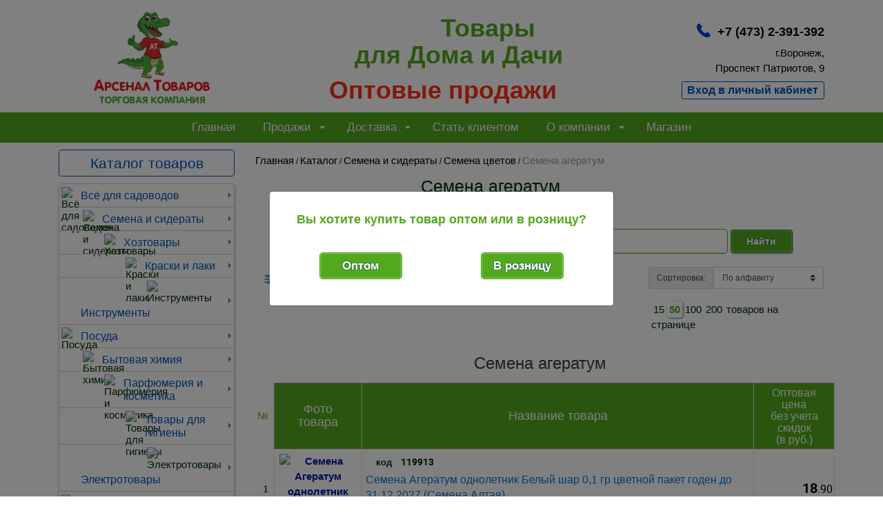

--- FILE ---
content_type: text/html; charset=UTF-8
request_url: https://arsenaltovarov.ru/search/semena-ageratum/00-00087072
body_size: 34755
content:
<!doctype html>
<html lang="ru">
	<head>	
		<meta http-equiv="content-type" content="text/html; charset=utf-8">
		<meta name="viewport" content="width=device-width, initial-scale=1, shrink-to-fit=no">
		<title>Семена агератум купить на оптовой базе Арсенал Товаров в Воронеже.</title>
                <meta name="description" content="Каталог семян агератума на оптовой базе Арсенал Товаров 🔨 в Воронеже. У нас вы можете купить семена агератум. ">
                	  <meta property="og:title" content="Семена агератум купить на оптовой базе Арсенал Товаров в Воронеже." />
      <meta property="og:type" content="product">
      <meta property="og:site_name" content="Торговая компания Арсенал Товаров" />
      <meta property="og:url" content="https://arsenaltovarov.ru/search/semena-ageratum/00-00087072">
      <meta property="og:description" content="Каталог семян агератума на оптовой базе Арсенал Товаров 🔨 в Воронеже. У нас вы можете купить семена агератум. " />
      <meta property="og:image" content="https://arsenaltovarov.ru/assets/site/images/diz-bel/logo-krok-retina6-31.png" />
      <link rel="image_src" href="https://arsenaltovarov.ru/assets/site/images/diz-bel/logo-krok-retina6-31.png" />
                
		<meta name='yandex-verification' content='5ef3300a6aeb9096' />
		<meta name="google-site-verification" content="x3TiV2JJpSg-A0n8Cp53z9VXV_FvIigawXenSy1tbF4" />
		<link rel="stylesheet" href="/assets/js/css/bootstrap.min-4.6.1.css?ver=3.4.42" type="text/css">
<link rel="stylesheet" href="/assets/site/main.css?ver=3.4.42" type="text/css">
<link rel="stylesheet" href="/assets/site/main-adaptive.css?ver=3.4.42" type="text/css">
<link href="/assets/site/mainmenu/sm-core-css.css?ver=3.4.42" rel="stylesheet" type="text/css" />
<link href="/assets/js/css/jquery.plugin.css?ver=3.4.42" rel="stylesheet" type="text/css" />
<link rel="stylesheet" href="/assets/js/ion.rangeSlider.min.css?ver=3.4.42" />
<link rel="stylesheet" href="/assets/js/owl/owl.carousel.min.css?ver=3.4.42">
<link rel="stylesheet" href="/assets/js/owl/owl.theme.default.min.css?ver=3.4.42">
<script src="/assets/js/jquery-3.3.1.min.js"></script>
<script src="/assets/js/popper.min.js?ver=1.4.9"></script>
<script src="/assets/js/tippy-bundle.umd.min.js?ver=1.4.9"></script>
<script>
dataLayer = [{ TypeUser: 'Opt', IdUser: 'Guest' }];
  var yaParams = {TypeUser: 'Opt', IdUser: 'Guest'};
</script>
<!-- Yandex.Metrika counter -->
<script type="text/javascript" >
   (function(m,e,t,r,i,k,a){m[i]=m[i]||function(){(m[i].a=m[i].a||[]).push(arguments)};
   m[i].l=1*new Date();
   for (var j = 0; j < document.scripts.length; j++) {if (document.scripts[j].src === r) { return; }}
   k=e.createElement(t),a=e.getElementsByTagName(t)[0],k.async=1,k.src=r,a.parentNode.insertBefore(k,a)})
   (window, document, "script", "https://mc.yandex.ru/metrika/tag.js", "ym");
   ym(183374, "init", {
        clickmap:true,
        trackLinks:true,
        accurateTrackBounce:true,
        webvisor:true,
        ecommerce:"dataLayer",
        params: window.yaParams
   });
</script>
<!-- /Yandex.Metrika counter -->
<link rel="apple-touch-icon" sizes="180x180" href="/apple-touch-icon.png?v=8j644PnmwL">
<link rel="icon" type="image/png" sizes="32x32" href="/favicon-32x32.png?v=8j644PnmwL">
<link rel="icon" type="image/png" sizes="16x16" href="/favicon-16x16.png?v=8j644PnmwL">
<link rel="manifest" href="/site.webmanifest?v=8j644PnmwL">
<link rel="mask-icon" href="/safari-pinned-tab.svg?v=8j644PnmwL" color="#ff311a">
<link rel="shortcut icon" href="/favicon.ico?v=8j644PnmwL">
<meta name="apple-mobile-web-app-title" content="Арсенал Товаров">
<meta name="application-name" content="Арсенал Товаров">
<meta name="msapplication-TileColor" content="#53a91d">
<meta name="theme-color" content="#ffffff">
		<script>
			<!--
			var site = {"root_url": "https://arsenaltovarov.ru/"};
			//-->
		</script>
		<!--[if lte IE 6]>
			<script type="text/javascript" src="/assets/site/fixpng.js"></script>
			<link rel="stylesheet" href="/assets/site/ie6.css" type="text/css">
		<![endif]-->
		<!--[if IE]>
			<link rel="stylesheet" href="/assets/site/ie.css" type="text/css">
		<![endif]-->
		<base href="https://arsenaltovarov.ru/">
                 
		
	</head>
	<body>
<noscript><div><img src="https://mc.yandex.ru/watch/183374" style="position:absolute; left:-9999px;" alt="" /></div></noscript>
		<header class="container-lg">
			<div class="row">		
				<div class="col-5 col-sm-3 pr-0  text-center">
    <a href="/" >
    
    <img class="logo-img" src="/assets/site/images/diz-bel/logo-krok-retina-10.png" alt="Арсенал Товаров" title="Арсенал Товаров">
    
</a>
</div>
<div class="col-7 col-sm-9">
    <div class="row h-100">
        <div class="col-md-8 px-0 col-sm-7 font-weight-bold d-none d-sm-block align-self-center pt-0">
            <div class="top-text-block opt-head">
                <div class="block-h1"><span class="tov">Товары </span><br>для Дома и Дачи<br><span class="red">Оптовые продажи</span></div>
            </div>
        </div>
        <div class="col-12 col-sm-5 col-md-4 align-self-end h-100">
            <div class="row h-100">
                <div class="col-12 pt-2 pb-2 text-right align-self-start">
                    
                    

                </div>
                <div class="col-12 align-self-center pt-0">
    <div class="geo2">
        
        <div class="tell mt-md-0">
            <div>                
                <a class="tel-call" href="tel:+74732391392">+7 (473) 2-391-392</a>               
            </div>
        </div>
        
    </div>
</div>

                <div class="col-12 text-right pl-0 pl-lg-3 align-self-end1">

<div class="mt-0" style="color:#000000;">г.Воронеж, <br>Проспект Патриотов, 9</div>
<div id="button-ent-reg" class="opt btn-group btn-group-sm-1 my-2" role="group"><a class="btn btn-outline-blue" role="button" href="/lichnyy_kabinet">Вход в личный кабинет</a></div>

</div>
            </div>
        </div>
    </div>
</div>
<div class="col-12 d-block d-sm-none">
    <div class="d-block d-md-none slogan-mobile pt-2 pb-3">Товары для Дома и Дачи<br><span class="red">Оптовые продажи</span></div>
</div>
			</div>  
		</header>
		<nav class="navbar navbar-expand-md navbar-dark sticky-top" style="background-color: #53a91d;">
			<div class="container-lg">	
                                  <button class="navbar-toggler button-search" type="button" data-toggle="modal" data-target="#ModalSearchMobile">
					Поиск <span class="navbar-toggler-icon-search"></span>
				</button>
				<button class="navbar-toggler  menu-tog" type="button" data-toggle="collapse" data-target="#navbarsTop" aria-controls="navbarsTop" aria-expanded="false" aria-label="Toggle navigation">
					Меню <span class="navbar-toggler-icon"></span>
				</button>
				<div class="collapse navbar-collapse justify-content-md-center" id="navbarsTop">
					
      <ul id="main-menu" class="sm sm-simple navbar-nav">
        <li><a  href="/">Главная</a></li><li><a class="type-opt opt" >Продажи</a><ul><li><a class="type-opt opt" href="skidki">Скидки</a></li><li><a class="type-opt opt" href="oplata">Оплата</a></li><li><a class="type-opt opt" href="prays">Прайс-лист</a></li><li><a class="type-opt opt" href="catalog_hit">Хиты продаж</a></li><li><a class="type-opt opt" href="catalog_new">Новинки</a></li><li><a class="type-opt opt" href="catalog_sales">Акции</a></li><li><a class="type-opt opt" href="catalog_minpart">Миним. партия снижена!</a></li><li><a class="type-opt opt" href="catalog_rasprodazha">Распродажа</a></li><li><a class="type-opt opt" href="catalog_pricelow">Цена снижена</a></li></ul></li><li><a class="type-opt opt" href="dostavka">Доставка</a><ul><li><a class="type-opt opt" href="dostavka">Условия доставки</a></li><li><a class="type-opt opt" href="nakladnaya">Заявка о несоответствии товара</a></li></ul></li><li><a onclick="ym(183374,'reachGoal','CLICKBUTTONINTMAGAZIN'); return true;" class="type-opt opt" href="register">Стать клиентом</a></li><li><a class="d-none opt" href="o_kompanii-at">О компании</a><ul><li><a class="opt" href="o_kompanii-at">О нас</a></li><li><a class="opt" href="postavshchikam">Поставщикам</a></li><li><a class="d-none opt" href="kontakty">Контакты</a></li></ul></li><li><a onclick="ym(183374,'reachGoal','TYPE-ROZNITSA-MENU'); return true;" class="type-rozn d-none opt" href="nashi-tovary">Магазин</a></li><li><a onclick="ym(183374,'reachGoal','TYPE-ROZNITSA-MENU'); return true;" class="type-rozn d-none roznitsa" href="nashi-tovary">Наши товары</a><ul><li><a class="type-rozn roznitsa" href="nashi-tovary">Наши товары</a></li><li><a class="type-rozn roznitsa" href="catalog_hit">Хиты продаж</a></li><li><a class="type-rozn roznitsa" href="catalog_new">Новинки</a></li><li><a class="type-rozn roznitsa" href="catalog_sales">Акции</a></li><li><a class="type-rozn roznitsa" href="catalog_rasprodazha">Распродажа</a></li><li><a class="type-rozn roznitsa" href="catalog_pricelow">Цена снижена</a></li></ul></li><li><a class="type-rozn roznitsa" >Программа лояльности</a><ul><li><a class="type-rozn roznitsa" href="qr-kod-skidka">Сделай фото нашего QR-кода</a></li><li><a class="type-rozn roznitsa" href="sales-med">Купи и получи</a></li><li><a onclick="ym(183374,'reachGoal','CLICK-MENU-DISCONT-CARD'); return true;" class="type-rozn roznitsa" href="sale-karta">Дисконтная карта</a></li><li><a class="type-rozn roznitsa" href="sales-dr">Скидка в День рождения</a></li></ul></li><li><a class="type-rozn roznitsa" href="poleznye_sovety">Полезные советы</a></li><li><a class="d-none roznitsa" href="kontakty">Контакты</a></li>
       
      </ul>

				</div>
			</div>
		</nav>	
	<!-- End Header -->		
<main class="container-lg">
    <div class="row">
        <div class="col-lg-3">
            <div class="top_content">
    <div class="navbar-expand-lg">
      <div class="d-flex align-items-center block-category navbar-light"><button class="navbar-toggler w-100 border-0" type="button" data-toggle="collapse" data-target="#mobile-category" aria-controls="mobile-category" aria-expanded="false" aria-label="Toggle navigation"><a class="btn-block btn-link red1">Каталог товаров</a></button><a class="btn-block btn-link d-none d-lg-block" href="/katalog-tovarov">Каталог товаров</a></div>
        <div id="mobile-category" class="side_catalog collapse navbar-collapse">
             <ul id="main-menu-vert" class="sm sm-vertical sm-clean collapser-data"><li class=" "><img width="25" src="/assets/site/getimage_data/prev/127843_2.jpg?v=1769212813" alt="Всё для садоводов" title="Всё для садоводов"><a  class="" href="/search/vse-dlya-sadovodov/00000921" >Всё для садоводов</a> <ul class="ur2 row"><li class="1  sort-1  "><a  class=" rem-opt-50 rem-rozn-83" href="/search/gazon-iskusstvennyy/00-00130332" >Газон искусственный</a></li><li class="1  sort-1  "><a  class=" rem-opt-295727 rem-rozn-2922" href="/search/gorshki-i-kassety-dlya-rassady/00001172" >Горшки и кассеты для рассады</a></li><li class="0  sort-0  "><a  class=" rem-opt- rem-rozn-" href="/search/grunt-dlya-rasteniy/00000982" >Грунт для растений</a> <ul class="ur3 row"><li class="1  sort-1  "><a  class=" rem-opt-64644 rem-rozn-578" href="/search/grunt-dlya-rassady/00-00035662" >Грунт для рассады</a></li><li class="1  sort-1  "><a  class=" rem-opt-1258 rem-rozn-65" href="/search/grunt-dlya-hvoynyh/01-00013848" >Грунт для хвойных</a></li><li class="1  sort-1  "><a  class=" rem-opt-60334 rem-rozn-542" href="/search/grunt-dlya-cvetov/00002195" >Грунт для цветов</a></li><li class="1  sort-1  "><a  class=" rem-opt-42909 rem-rozn-457" href="/search/grunt-universalnyy/00-00035596" >Грунт универсальный</a></li><li class="1  sort-1  "><a  class=" rem-opt-14185 rem-rozn-166" href="/search/torf-dlya-rasteniy/00-00014398" >Торф для растений</a></li><li class="1  sort-1  "><a  class=" rem-opt-22681 rem-rozn-310" href="/search/drenazh-dlya-rasteniy/00-00014399" >Улучшители почвы</a></li></ul></li><li class="1  sort-1  "><a  class=" rem-opt-136 rem-rozn-7" href="/search/dachnyy-dush/00-00077792" >Дачный душ</a></li><li class="1  sort-1  "><a  class=" rem-opt-389 rem-rozn-57" href="/search/dachnyy-tualet/00-00036268" >Дачный туалет</a></li><li class="1  sort-1  "><a  class=" rem-opt-390 rem-rozn-49" href="/search/dachnyy-umyvalnik/00-00015777" >Дачный умывальник</a></li><li class="1  sort-1  "><a  class=" rem-opt-523 rem-rozn-73" href="/search/dozhdeviki/00-00079872" >Дождевики</a></li><li class="0  sort-0  "><a  class=" rem-opt- rem-rozn-" href="/search/emkosti-dlya-vody/01-00021309" >Емкости для воды</a> <ul class="ur3 row"><li class="1  sort-1  "><a  class=" rem-opt-254 rem-rozn-58" href="/search/baki/00005073" >Баки</a></li><li class="1  sort-1  "><a  class=" rem-opt-654 rem-rozn-61" href="/search/bochki/00000008" >Бочки</a></li><li class="1  sort-1  "><a  class=" rem-opt-3757 rem-rozn-279" href="/search/vedra/00005087" >Ведра</a></li><li class="1  sort-1  "><a  class=" rem-opt-726 rem-rozn-80" href="/search/kanistry/00-00030920" >Канистры</a></li><li class="1  sort-1  "><a  class=" rem-opt-152 rem-rozn-51" href="/search/flyagi/01-00031617" >Фляги</a></li></ul></li><li class="1  sort-1  "><a  class=" rem-opt-657 rem-rozn-188" href="/search/zaborchik-sadovyy/00002181" >Заборчик садовый</a></li><li class="0  sort-0  "><a  class=" rem-opt- rem-rozn-" href="/search/kashpo-dlya-cvetov/00016707" >Кашпо для цветов</a> <ul class="ur3 row"><li class="1  sort-1  "><a  class=" rem-opt-3276 rem-rozn-292" href="/search/vazony/00-00094830" >Вазоны</a></li><li class="1  sort-1  "><a  class=" rem-opt-3524 rem-rozn-320" href="/search/vazy/00001008" >Вазы</a></li><li class="1  sort-1  "><a  class=" rem-opt-25646 rem-rozn-2771" href="/search/kashpo/00005148" >Кашпо</a></li><li class="1  sort-1  "><a  class=" rem-opt-2048 rem-rozn-259" href="/search/kashpo-dlya-orhidey/00001226" >Кашпо для орхидей</a></li><li class="1  sort-1  "><a  class=" rem-opt-1081 rem-rozn-146" href="/search/kashpo-napolnoe/00-00028681" >Кашпо напольное</a></li><li class="1  sort-1  "><a  class=" rem-opt-4069 rem-rozn-287" href="/search/kashpo-podvesnoe/01-00020261" >Кашпо подвесное</a></li><li class="1  sort-1  "><a  class=" rem-opt-657 rem-rozn-121" href="/search/yaschiki-balkonnye/00-00016187" >Ящики балконные</a></li></ul></li><li class="1  sort-1  "><a  class=" rem-opt-26 rem-rozn-0" href="/search/yaschiki-dlya-rassady/10-00139895" >Компостер садовый</a></li><li class="1  sort-1  "><a  class=" rem-opt-28594 rem-rozn-448" href="/search/kormovye-dobavki/00005915" >Кормовые добавки</a></li><li class="1  sort-1  "><a  class=" rem-opt-282 rem-rozn-266" href="/search/kustoderzhateli/00-00030919" >Кустодержатели</a></li><li class="1  sort-1  "><a  class=" rem-opt-14307 rem-rozn-456" href="/search/leyki-sadovye/00-00016182" >Лейки садовые</a></li><li class="1  sort-1  "><a  class=" rem-opt-2043 rem-rozn-141" href="/search/lenta-bordyurnaya/01-00020258" >Лента бордюрная</a></li><li class="1  sort-1  "><a  class=" rem-opt-93 rem-rozn-32" href="/search/maslo-dlya-tehniki/01-00025514" >Масло для техники</a></li><li class="1  sort-1  "><a  class=" rem-opt-69 rem-rozn-32" href="/search/nasosy-dlya-vody/00-00016183" >Насосы для воды</a></li><li class="1  sort-1  "><a  class=" rem-opt-2355 rem-rozn-2418" href="/search/opory-dlya-rasteniy/00-00092297" >Опоры для растений</a></li><li class="0  sort-0  "><a  class=" rem-opt- rem-rozn-" href="/search/opryskivateli-akkumulyatornye/01-00021128" >Опрыскиватели аккумуляторные</a> <ul class="ur3 row"><li class="1  sort-1  "><a  class=" rem-opt-114 rem-rozn-34" href="/search/zapchasti-i-remkomplekty/01-00027440" >Запчасти и ремкомплекты</a></li><li class="1  sort-1  "><a  class=" rem-opt-538 rem-rozn-102" href="/search/opryskivateli-sadovye-akkumulyatornye/00-00075629" >Опрыскиватели садовые аккумуляторные</a></li></ul></li><li class="0  sort-0  "><a  class=" rem-opt- rem-rozn-" href="/search/opryskivateli-pompovye/01-00027441" >Опрыскиватели помповые</a> <ul class="ur3 row"><li class="1  sort-1  "><a  class=" rem-opt-813 rem-rozn-0" href="/search/zapchasti-i-remkomplekty/01-00027443" >Запчасти и ремкомплекты</a></li><li class="1  sort-1  "><a  class=" rem-opt-6035 rem-rozn-132" href="/search/opryskivateli-ruchnye/00011421" >Опрыскиватели ручные</a></li><li class="1  sort-1  "><a  class=" rem-opt-8240 rem-rozn-289" href="/search/opryskivateli-sadovye/01-00027442" >Опрыскиватели садовые</a></li></ul></li><li class="0  sort-0  "><a  class=" rem-opt- rem-rozn-" href="/search/parniki-i-komplektuyuschie/00-00121584" >Парники и комплектующие</a> <ul class="ur3 row"><li class="1  sort-1  "><a  class=" rem-opt-1283 rem-rozn-260" href="/search/komplektuyuschie-dlya-parnikov/01-00021130" >Комплектующие для парников</a></li><li class="1  sort-1  "><a  class=" mark-color rem-opt-102 rem-rozn-18" href="/search/parniki/00003585" >Парники</a></li></ul></li><li class="1  sort-1  "><a  class=" rem-opt-651 rem-rozn-30" href="/search/plenka-dlya-parnikov-i-teplic/00-00121682" >Пленка для парников и теплиц</a></li><li class="1  sort-1  "><a  class=" rem-opt-2648 rem-rozn-219" href="/search/poilki-kormushki-dlya-zhivotnyh/00-00015833" >Поилки, кормушки для животных</a></li><li class="0  sort-0  "><a  class=" rem-opt- rem-rozn-" href="/search/sadovaya-obuv/00-00131383" >Садовая обувь</a> <ul class="ur3 row"><li class="1  sort-1  "><a  class=" rem-opt-3166 rem-rozn-181" href="/search/galoshi/00-00130403" >Галоши</a></li><li class="1  sort-1  "><a  class=" rem-opt-545 rem-rozn-134" href="/search/kroksy-sabo/00-00131384" >Кроксы (сабо)</a></li></ul></li><li class="0  sort-0  "><a  class=" rem-opt- rem-rozn-" href="/search/sadovye-instrumenty/00000922" >Садовые инструменты</a> <ul class="ur3 row"><li class="1  sort-1  "><a  class=" rem-opt-1028 rem-rozn-63" href="/search/vily/01-00020696" >Вилы</a></li><li class="1  sort-1  "><a  class=" rem-opt-12375 rem-rozn-275" href="/search/grabli/01-00020697" >Грабли</a></li><li class="1  sort-1  "><a  class=" rem-opt-96 rem-rozn-5" href="/search/izmeritel-vlazhnosti-pochvy/10-00136516" >Измеритель влажности почвы</a></li><li class="1  sort-1  "><a  class=" rem-opt-145 rem-rozn-14" href="/search/izmeritel-kislotnosti-pochvy/00-00122891" >Измеритель кислотности почвы</a></li><li class="1  sort-1  "><a  class=" rem-opt-708 rem-rozn-50" href="/search/korneudaliteli/01-00020711" >Корнеудалители</a></li><li class="1  sort-1  "><a  class=" rem-opt-473 rem-rozn-47" href="/search/kosy-serpy/01-00020702" >Косы, серпы</a></li><li class="1  sort-1  "><a  class=" rem-opt-1387 rem-rozn-92" href="/search/krepezh-i-podvyazka-rasteniy/01-00020713" >Крепеж и подвязка растений</a></li><li class="1  sort-1  "><a  class=" rem-opt-219 rem-rozn-17" href="/search/kultivatory/01-00020701" >Культиваторы</a></li><li class="1  sort-1  "><a  class=" rem-opt-551 rem-rozn-126" href="/search/lopaty/00001070" >Лопаты</a></li><li class="1  sort-1  "><a  class=" rem-opt-1773 rem-rozn-332" href="/search/motygi-tyapki/01-00020704" >Мотыги, тяпки</a></li><li class="1  sort-1  "><a  class=" rem-opt-3 rem-rozn-6" href="/search/nakolenniki-zaschitnye/00-00127106" >Наколенники защитные</a></li><li class="1  sort-1  "><a  class=" rem-opt-14 rem-rozn-38" href="/search/nozhi-sadovye/00-00020708" >Ножи садовые</a></li><li class="1  sort-1  "><a  class=" rem-opt-226 rem-rozn-52" href="/search/nozhnicy-bordyurnye/01-00020698" >Ножницы бордюрные</a></li><li class="1  sort-1  "><a  class=" rem-opt-928 rem-rozn-103" href="/search/nozhovki-sadovye/00-00127105" >Ножовки садовые</a></li><li class="1  sort-1  "><a  class=" rem-opt-1884 rem-rozn-47" href="/search/plodosemniki/01-00020706" >Плодосъемники</a></li><li class="1  sort-1  "><a  class=" rem-opt-344 rem-rozn-44" href="/search/ploskorezy/01-00020710" >Плоскорезы</a></li><li class="1  sort-1  "><a  class=" rem-opt-1162 rem-rozn-53" href="/search/ryhliteli/01-00020703" >Рыхлители</a></li><li class="1  sort-1  "><a  class=" rem-opt-5084 rem-rozn-261" href="/search/sekatory/01-00031615" >Секаторы</a></li><li class="1  sort-1  "><a  class=" rem-opt-1947 rem-rozn-90" href="/search/sovki-posadochnye/01-00020705" >Совки посадочные</a></li><li class="1  sort-1  "><a  class=" rem-opt-126 rem-rozn-8" href="/search/sumka-poyas-dlya-sadovyh-instrumentov/10-00137237" >Сумка-пояс для садовых инструментов</a></li><li class="1  sort-1  "><a  class=" rem-opt-829 rem-rozn-74" href="/search/suchkorezy/01-00031616" >Сучкорезы</a></li><li class="1  sort-1  "><a  class=" rem-opt-1278 rem-rozn-118" href="/search/topory/01-00020699" >Топоры</a></li><li class="1  sort-1  "><a  class=" rem-opt-74 rem-rozn-8" href="/search/fartuk-dlya-sadovyh-rabot/10-00137236" >Фартук для садовых работ</a></li><li class="1  sort-1  "><a  class=" rem-opt-16295 rem-rozn-219" href="/search/cherenki/01-00020700" >Черенки</a></li></ul></li><li class="1  sort-1  "><a  class=" rem-opt-291 rem-rozn-26" href="/search/sadovye-prudy/00-00130426" >Садовые пруды</a></li><li class="0  sort-0  "><a  class=" rem-opt- rem-rozn-" href="/search/sadovye-figury/01-00020991" >Садовые фигуры</a> <ul class="ur3 row"><li class="1  sort-1  "><a  class=" rem-opt-1436 rem-rozn-235" href="/search/sadovye-figury-iz-gipsa/00-00019589" >Садовые фигуры из гипса</a></li></ul></li><li class="1  sort-1  "><a  class=" rem-opt-7288 rem-rozn-84" href="/search/sernye-i-tabachnye-shashki/00004113" >Серные и табачные шашки</a></li><li class="1  sort-1  "><a  class=" rem-opt-1168 rem-rozn-39" href="/search/setka-sadovaya-plastikovaya/00004748" >Сетка садовая пластиковая</a></li><li class="1  sort-1  "><a  class=" rem-opt-737 rem-rozn-1" href="/search/setka-shpalernaya-plastikovaya/01-00021385" >Сетка шпалерная пластиковая</a></li><li class="1  sort-1  "><a  class=" rem-opt-212 rem-rozn-17" href="/search/seyalki-sazhalki/01-00020712" >Сеялки, сажалки</a></li><li class="1  sort-1  "><a  class=" rem-opt-26254 rem-rozn-348" href="/search/sredstva-protraviteli-klubney-kartofelya-pered-posadkoy/00-00092222" >Средства - протравители клубней картофеля перед посадкой</a></li><li class="1  sort-1  "><a  class=" rem-opt-683 rem-rozn-47" href="/search/sredstva-dlya-basseynov/00-00056708" >Средства для бассейнов</a></li><li class="1  sort-1  "><a  class=" rem-opt-253 rem-rozn-60" href="/search/sredstva-dlya-komposta/00-00096113" >Средства для компоста</a></li><li class="1  sort-1  "><a  class=" rem-opt-4845 rem-rozn-291" href="/search/sredstva-dlya-septikov-vygrebnyh-yam-i-dachnyh-tualetov/00016368" >Средства для септиков, выгребных ям и дачных туалетов</a></li><li class="0  sort-0  "><a  class=" rem-opt- rem-rozn-" href="/search/sredstva-zaschity-rasteniy/00001208" >Средства защиты растений</a> <ul class="ur3 row"><li class="1  sort-1  "><a  class=" rem-opt-7363 rem-rozn-285" href="/search/sadovaya-kraska-pobelka-sadovyy-var/00001200" >Садовая краска, побелка, садовый вар</a></li><li class="1  sort-1  "><a  class=" rem-opt-32858 rem-rozn-1127" href="/search/sredstva-ot-gnili/00-00039994" >Средства от гнили</a></li><li class="1  sort-1  "><a  class=" rem-opt-188 rem-rozn-18" href="/search/sredstva-ot-kartofelnoy-moli/01-00021640" >Средства от картофельной моли</a></li><li class="1  sort-1  "><a  class=" rem-opt-167220 rem-rozn-2262" href="/search/sredstva-ot-koloradskogo-zhuka/00001219" >Средства от колорадского жука</a></li><li class="1  sort-1  "><a  class=" rem-opt-49930 rem-rozn-2763" href="/search/sredstva-ot-listogryzuschih/00-00020382" >Средства от листогрызущих</a></li><li class="1  sort-1  "><a  class=" rem-opt-6422 rem-rozn-449" href="/search/sredstva-ot-medvedki/00-00020385" >Средства от медведки</a></li><li class="1  sort-1  "><a  class=" rem-opt-71686 rem-rozn-1026" href="/search/sredstva-ot-muravev/00001239" >Средства от муравьев</a></li><li class="1  sort-1  "><a  class=" rem-opt-116829 rem-rozn-2750" href="/search/sredstva-ot-muchnistoy-rosy/00-00039992" >Средства от мучнистой росы</a></li><li class="1  sort-1  "><a  class=" rem-opt-277 rem-rozn-50" href="/search/sredstva-ot-nematody/00-00130644" >Средства от нематоды</a></li><li class="1  sort-1  "><a  class=" rem-opt-132028 rem-rozn-1580" href="/search/sredstva-ot-parshi/00-00039995" >Средства от парши</a></li><li class="1  sort-1  "><a  class=" rem-opt-30477 rem-rozn-848" href="/search/sredstva-ot-provolochnika/00-00020384" >Средства от проволочника</a></li><li class="1  sort-1  "><a  class=" rem-opt-1184 rem-rozn-138" href="/search/sredstva-ot-sadovyh-vrediteley/00-00020389" >Средства от садовых вредителей</a></li><li class="1  sort-1  "><a  class=" rem-opt-13681 rem-rozn-540" href="/search/sredstva-ot-slizney-i-ulitok/00-00020386" >Средства от слизней и улиток</a></li><li class="1  sort-1  "><a  class=" rem-opt-21853 rem-rozn-619" href="/search/sredstva-ot-sornyakov-gerbicidy-izbiratelnogo-deystviya/00-00123775" >Средства от сорняков (гербициды) избирательного действия</a></li><li class="1  sort-1  "><a  class=" rem-opt-4813 rem-rozn-177" href="/search/sredstva-ot-sornyakov-gerbicidy-ot-oduvanchikov/00001206" >Средства от сорняков (гербициды) от одуванчиков</a></li><li class="1  sort-1  "><a  class=" rem-opt-31837 rem-rozn-423" href="/search/sredstva-ot-sornyakov-gerbicidy-sploshnogo-deystviya/00-00123776" >Средства от сорняков (гербициды) сплошного действия</a></li><li class="1  sort-1  "><a  class=" rem-opt-93020 rem-rozn-2406" href="/search/sredstva-ot-tli-i-belokrylki/00-00020387" >Средства от тли и белокрылки</a></li><li class="1  sort-1  "><a  class=" rem-opt-84125 rem-rozn-1526" href="/search/sredstva-ot-fitoftoroza/00-00039993" >Средства от фитофтороза</a></li></ul></li><li class="0  sort-0  "><a  class=" rem-opt- rem-rozn-" href="/search/sredstva-ot-vrediteley/00-00020388" >Средства от вредителей</a> <ul class="ur3 row"><li class="1  sort-1  "><a  class=" rem-opt-12493 rem-rozn-79" href="/search/dihlofos/00002154" >Дихлофос</a></li><li class="1  sort-1  "><a  class=" rem-opt-3652 rem-rozn-103" href="/search/muhoboyki/00002731" >Мухобойки</a></li><li class="1  sort-1  "><a  class=" rem-opt-1337 rem-rozn-72" href="/search/sredstva-ot-klopov/00-00061655" >Средства от клопов</a></li><li class="1  sort-1  "><a  class=" rem-opt-12052 rem-rozn-582" href="/search/sredstva-ot-komarov-i-kleschey/00002157" >Средства от комаров и клещей</a></li><li class="1  sort-1  "><a  class=" rem-opt-5016 rem-rozn-47" href="/search/sredstva-ot-krotov/00012146" >Средства от кротов</a></li><li class="1  sort-1  "><a  class=" rem-opt-346 rem-rozn-46" href="/search/sredstva-ot-moli/00001157" >Средства от моли</a></li><li class="1  sort-1  "><a  class=" rem-opt-32340 rem-rozn-228" href="/search/sredstva-ot-muh/00-00017179" >Средства от мух</a></li><li class="1  sort-1  "><a  class=" rem-opt-58526 rem-rozn-1068" href="/search/sredstva-ot-myshey-i-krys/00001159" >Средства от мышей и крыс</a></li><li class="1  sort-1  "><a  class=" rem-opt-75 rem-rozn-25" href="/search/sredstva-ot-os-i-shershney/00-00000946" >Средства от ос и шершней</a></li><li class="1  sort-1  "><a  class=" rem-opt-8125 rem-rozn-522" href="/search/sredstva-ot-tarakanov/00008646" >Средства от тараканов</a></li></ul></li><li class="1  sort-1  "><a  class=" rem-opt-1956 rem-rozn-161" href="/search/stimulyatory-immuniteta/00-00049922" >Стимуляторы иммунитета</a></li><li class="1  sort-1  "><a  class=" rem-opt-17407 rem-rozn-915" href="/search/stimulyatory-korneobrazovaniya/00-00049923" >Стимуляторы корнеобразования</a></li><li class="1  sort-1  "><a  class=" rem-opt-42665 rem-rozn-692" href="/search/stimulyatory-plodoobrazovaniya/00001247" >Стимуляторы плодообразования</a></li><li class="1  sort-1  "><a  class=" rem-opt-66396 rem-rozn-1959" href="/search/stimulyatory-rosta/00001249" >Стимуляторы роста</a></li><li class="0  sort-0  "><a  class=" rem-opt- rem-rozn-" href="/search/tovary-dlya-domashnih-zhivotnyh/00-00121583" >Товары для домашних животных</a> <ul class="ur3 row"><li class="1  sort-1  "><a  class=" rem-opt-214 rem-rozn-13" href="/search/lotki-dlya-zhivotnyh/00-00025389" >Лотки для животных</a></li><li class="1  sort-1  "><a  class=" rem-opt-2655 rem-rozn-102" href="/search/napolniteli-dlya-tualetov/00-00122468" >Наполнители для туалетов</a></li><li class="1  sort-1  "><a  class=" rem-opt-122 rem-rozn-31" href="/search/lezhanki-dlya-zhivotnyh/00-00138652" >Шампунь для животных</a></li></ul></li><li class="1  sort-1  "><a  class=" rem-opt-103156 rem-rozn-609" href="/search/torfyanye-gorshki-i-tabletki/00002482" >Торфяные горшки и таблетки</a></li><li class="0  sort-0  "><a  class=" rem-opt- rem-rozn-" href="/search/trimmery-i-komplektuyuschie/00-00053630" >Триммеры и комплектующие</a> <ul class="ur3 row"><li class="1  sort-1  "><a  class=" rem-opt-127 rem-rozn-0" href="/search/golovki-trimmernye/01-00025512" >Головки триммерные</a></li><li class="1  sort-1  "><a  class=" rem-opt-6863 rem-rozn-24" href="/search/leski-dlya-trimmera/01-00025509" >Лески для триммера</a></li><li class="1  sort-1  "><a  class=" rem-opt-318 rem-rozn-0" href="/search/nozhi-dlya-trimmera/01-00025511" >Ножи для триммера</a></li><li class="1  sort-1  "><a  class=" rem-opt-11 rem-rozn-0" href="/search/trimmery/01-00025510" >Триммеры</a></li></ul></li><li class="0  sort-0  "><a  class=" rem-opt- rem-rozn-" href="/search/udobreniya/00001196" >Удобрения</a> <ul class="ur3 row"><li class="1  sort-1  "><a  class=" rem-opt-5435 rem-rozn-80" href="/search/udobreniya-vesennie/00001004" >Удобрения весенние</a></li><li class="1  sort-1  "><a  class=" rem-opt-2608 rem-rozn-96" href="/search/udobreniya-dlya-gazonov/00-00045469" >Удобрения для газонов</a></li><li class="1  sort-1  "><a  class=" rem-opt-231 rem-rozn-44" href="/search/udobreniya-dlya-dekorativno-listvennyh/00-00045470" >Удобрения для декоративно-лиственных</a></li><li class="1  sort-1  "><a  class=" rem-opt-37669 rem-rozn-812" href="/search/udobreniya-dlya-ovoschey/00009683" >Удобрения для овощей</a></li><li class="1  sort-1  "><a  class=" rem-opt-24379 rem-rozn-738" href="/search/udobreniya-dlya-plodovo-yagodnyh/00-00045468" >Удобрения для плодово-ягодных</a></li><li class="1  sort-1  "><a  class=" rem-opt-14373 rem-rozn-502" href="/search/udobreniya-dlya-rassady/01-00020262" >Удобрения для рассады</a></li><li class="1  sort-1  "><a  class=" rem-opt-12158 rem-rozn-146" href="/search/udobreniya-dlya-dekorativno-listvennyh/10-00140668" >Удобрения для хвойных</a></li><li class="1  sort-1  "><a  class=" rem-opt-37242 rem-rozn-1162" href="/search/udobreniya-dlya-cvetov/00002170" >Удобрения для цветов</a></li><li class="1  sort-1  "><a  class=" rem-opt-21631 rem-rozn-428" href="/search/udobreniya-osennee/10-00140667" >Удобрения органические</a></li><li class="1  sort-1  "><a  class=" rem-opt-11927 rem-rozn-246" href="/search/udobreniya-osennie/10-00136505" >Удобрения осенние</a></li><li class="1  sort-1  "><a  class=" rem-opt-246375 rem-rozn-3543" href="/search/udobreniya-osennee/10-00136506" >Удобрения универсальные</a></li></ul></li><li class="1  sort-1  "><a  class=" rem-opt-4005 rem-rozn-425" href="/search/ukryvnoy-material/00-00027279" >Укрывной материал</a></li><li class="1  sort-1  "><a  class=" rem-opt-891 rem-rozn-193" href="/search/fitolampy-i-fitosvetilniki-dlya-rasteniy/01-00021132" >Фитолампы и фитосветильники для растений</a></li><li class="0  sort-0  "><a  class=" rem-opt- rem-rozn-" href="/search/shlangi-dlya-poliva-i-komplektuyuschie/01-00020259" >Шланги для полива и комплектующие</a> <ul class="ur3 row"><li class="1  sort-1  "><a  class=" rem-opt-33545 rem-rozn-1196" href="/search/nasadki-na-shlang/01-00021498" >Насадки на шланг</a></li><li class="1  sort-1  "><a  class=" rem-opt-28534 rem-rozn-558" href="/search/soediniteli-dlya-shlanga/00-00035675" >Соединители для шланга</a></li><li class="1  sort-1  "><a  class=" rem-opt-3593 rem-rozn-55" href="/search/homuty/00-00048345" >Хомуты</a></li><li class="1  sort-1  "><a  class=" rem-opt-211 rem-rozn-9" href="/search/shlangi-dlya-poliva-gofrirovannye/01-00031619" >Шланги для полива гофрированные</a></li><li class="1  sort-1  "><a  class=" rem-opt-352 rem-rozn-8" href="/search/shlangi-dlya-poliva-kordovye/01-00031618" >Шланги для полива кордовые</a></li><li class="1  sort-1  "><a  class=" rem-opt-1562 rem-rozn-73" href="/search/shlangi-dlya-poliva-pvh/00-00016184" >Шланги для полива ПВХ</a></li><li class="1  sort-1  "><a  class=" rem-opt-21 rem-rozn-1" href="/search/shlangi-dlya-poliva-samorastyagivayuschiesya/01-00031620" >Шланги для полива саморастягивающиеся</a></li></ul></li><li class="1  sort-1  "><a  class=" rem-opt-41642 rem-rozn-740" href="/search/yaschiki-dlya-rassady/00001318" >Ящики для рассады</a></li></ul></li><li class=" "><img width="25" src="/assets/site/getimage_data/prev/295863_2.jpg?v=1769212813" alt="Семена и сидераты" title="Семена и сидераты"><a  class="" href="/search/semena/10-00139932" >Семена и сидераты</a> <ul class="ur2 row"><li class="1  sort-1  "><a  class=" rem-opt-622 rem-rozn-170" href="/search/gazony-gazonnye-travy/00-00094583" >Газоны (газонные травы)</a></li><li class="0  sort-0  "><a  class=" rem-opt- rem-rozn-" href="/search/semena-ovoschey/00-00111999" >Семена овощей</a> <ul class="ur3 row"><li class="1  sort-1  "><a  class=" rem-opt-17934 rem-rozn-1383" href="/search/semena-baklazhan/00007984" >Семена баклажан</a></li><li class="1  sort-1  "><a  class=" rem-opt-520 rem-rozn-33" href="/search/semena-bryukva/00-00133198" >Семена брюква</a></li><li class="1  sort-1  "><a  class=" rem-opt-58903 rem-rozn-1157" href="/search/semena-goroh/00-00028651" >Семена горох</a></li><li class="1  sort-1  "><a  class=" rem-opt-7990 rem-rozn-432" href="/search/semena-daykon/00-00028679" >Семена дайкон</a></li><li class="1  sort-1  "><a  class=" rem-opt-30 rem-rozn-17" href="/search/semena-dynnaya-grusha-pepino/01-00009449" >Семена дынная груша (пепино)</a></li><li class="1  sort-1  "><a  class=" rem-opt-90788 rem-rozn-4723" href="/search/semena-kapusta/00004290" >Семена капуста</a></li><li class="1  sort-1  "><a  class=" rem-opt-34208 rem-rozn-781" href="/search/semena-kukuruza/00004325" >Семена кукуруза</a></li><li class="1  sort-1  "><a  class=" rem-opt-37200 rem-rozn-1345" href="/search/semena-luk/00004338" >Семена лук</a></li><li class="1  sort-1  "><a  class=" rem-opt-154435 rem-rozn-3347" href="/search/semena-morkov/00004370" >Семена морковь</a></li><li class="1  sort-1  "><a  class=" rem-opt-347827 rem-rozn-8327" href="/search/semena-ogurec/00004409" >Семена огурец</a></li><li class="1  sort-1  "><a  class=" rem-opt-79790 rem-rozn-6970" href="/search/semena-perec/00004467" >Семена перец</a></li><li class="1  sort-1  "><a  class=" rem-opt-84330 rem-rozn-3174" href="/search/semena-redis/00004246" >Семена редис</a></li><li class="1  sort-1  "><a  class=" rem-opt-13330 rem-rozn-601" href="/search/semena-redka/00-00028680" >Семена редька</a></li><li class="1  sort-1  "><a  class=" rem-opt-3710 rem-rozn-440" href="/search/semena-repa/00-00028678" >Семена репа</a></li><li class="1  sort-1  "><a  class=" rem-opt-123966 rem-rozn-1695" href="/search/semena-svekla/00004593" >Семена свекла</a></li><li class="1  sort-1  "><a  class=" rem-opt-225905 rem-rozn-16962" href="/search/semena-tomat/00004610" >Семена томат</a></li><li class="1  sort-1  "><a  class=" rem-opt-11000 rem-rozn-701" href="/search/semena-fasol/00004189" >Семена фасоль</a></li><li class="1  sort-1  "><a  class=" rem-opt-260 rem-rozn-67" href="/search/semena-chechevica/00-00132678" >Семена чечевица</a></li><li class="1  sort-1  "><a  class=" rem-opt-960 rem-rozn-121" href="/search/semena-ekzoticheskie-rasteniya/00-00133209" >Семена экзотические растения</a></li></ul></li><li class="0  sort-0  "><a  class=" rem-opt- rem-rozn-" href="/search/semena-pryanyh-trav-i-yagod/00-00112000" >Семена пряных трав и ягод</a> <ul class="ur3 row"><li class="1  sort-1  "><a  class=" rem-opt-100 rem-rozn-58" href="/search/semena-artishok/00-00084678" >Семена артишок</a></li><li class="1  sort-1  "><a  class=" rem-opt-34120 rem-rozn-1547" href="/search/semena-bazilik/00-00028675" >Семена базилик</a></li><li class="1  sort-1  "><a  class=" rem-opt-860 rem-rozn-37" href="/search/semena-bergamot/00-00128548" >Семена бергамот</a></li><li class="1  sort-1  "><a  class=" rem-opt-2330 rem-rozn-375" href="/search/semena-gorchica-salatnaya/00-00128540" >Семена горчица салатная</a></li><li class="1  sort-1  "><a  class=" rem-opt-210 rem-rozn-94" href="/search/semena-derevev-i-kustarnikov/01-00013453" >Семена деревьев и кустарников</a></li><li class="1  sort-1  "><a  class=" rem-opt-960 rem-rozn-16" href="/search/semena-katran-hren/01-00009080" >Семена катран (хрен)</a></li><li class="1  sort-1  "><a  class=" rem-opt-7760 rem-rozn-209" href="/search/semena-koriandr/00-00028666" >Семена кориандр</a></li><li class="1  sort-1  "><a  class=" rem-opt-360 rem-rozn-19" href="/search/semena-kumin-zira/00-00133214" >Семена кумин (зира)</a></li><li class="1  sort-1  "><a  class=" rem-opt-1230 rem-rozn-219" href="/search/semena-lekarstvennye-travy/00-00086455" >Семена лекарственные травы</a></li><li class="1  sort-1  "><a  class=" rem-opt-1080 rem-rozn-189" href="/search/semena-mangold/00-00128482" >Семена мангольд</a></li><li class="1  sort-1  "><a  class=" rem-opt-2190 rem-rozn-146" href="/search/semena-melissa/00-00029083" >Семена мелисса</a></li><li class="1  sort-1  "><a  class=" rem-opt-160 rem-rozn-29" href="/search/semena-lemongrass/10-00139515" >Семена мертензия</a></li><li class="1  sort-1  "><a  class=" rem-opt-3850 rem-rozn-585" href="/search/semena-myata/00-00034725" >Семена мята</a></li><li class="1  sort-1  "><a  class=" rem-opt-830 rem-rozn-61" href="/search/semena-ogurechnaya-trava/00-00128545" >Семена огуречная трава</a></li><li class="1  sort-1  "><a  class=" rem-opt-1140 rem-rozn-88" href="/search/semena-oregano/00-00128547" >Семена орегано</a></li><li class="1  sort-1  "><a  class=" rem-opt-2470 rem-rozn-117" href="/search/semena-pazhitnik/00-00128558" >Семена пажитник</a></li><li class="1  sort-1  "><a  class=" rem-opt-56160 rem-rozn-1451" href="/search/semena-petrushka/00-00028662" >Семена петрушка</a></li><li class="1  sort-1  "><a  class=" rem-opt-1430 rem-rozn-104" href="/search/semena-reven/00-00128491" >Семена ревень</a></li><li class="1  sort-1  "><a  class=" rem-opt-12210 rem-rozn-824" href="/search/semena-rukola/00-00031639" >Семена рукола</a></li><li class="1  sort-1  "><a  class=" rem-opt-49310 rem-rozn-2536" href="/search/semena-salat/00004580" >Семена салат</a></li><li class="1  sort-1  "><a  class=" rem-opt-3280 rem-rozn-213" href="/search/semena-selderey/00-00028661" >Семена сельдерей</a></li><li class="1  sort-1  "><a  class=" rem-opt-1290 rem-rozn-143" href="/search/semena-sparzha/00-00084623" >Семена спаржа</a></li><li class="1  sort-1  "><a  class=" rem-opt-250 rem-rozn-35" href="/search/semena-steviya/00-00105013" >Семена стевия</a></li><li class="1  sort-1  "><a  class=" rem-opt-710 rem-rozn-99" href="/search/semena-tabak-kuritelnyy/00-00028660" >Семена табак курительный</a></li><li class="1  sort-1  "><a  class=" rem-opt-880 rem-rozn-121" href="/search/semena-timyan/00-00084813" >Семена тимьян</a></li><li class="1  sort-1  "><a  class=" rem-opt-10 rem-rozn-29" href="/search/semena-tmin/00-00084625" >Семена тмин</a></li><li class="1  sort-1  "><a  class=" rem-opt-66100 rem-rozn-1510" href="/search/semena-ukrop/00-00028656" >Семена укроп</a></li><li class="1  sort-1  "><a  class=" rem-opt-560 rem-rozn-19" href="/search/semena-fenhel/00-00084876" >Семена фенхель</a></li><li class="1  sort-1  "><a  class=" rem-opt-1000 rem-rozn-59" href="/search/semena-fizalis/00-00028630" >Семена физалис</a></li><li class="1  sort-1  "><a  class=" rem-opt-490 rem-rozn-35" href="/search/semena-chaber/00-00087045" >Семена чабер</a></li><li class="1  sort-1  "><a  class=" rem-opt-1760 rem-rozn-93" href="/search/semena-cheremsha/00-00127150" >Семена черемша</a></li><li class="1  sort-1  "><a  class=" rem-opt-6240 rem-rozn-459" href="/search/semena-shpinat/00-00028655" >Семена шпинат</a></li><li class="1  sort-1  "><a  class=" rem-opt-23170 rem-rozn-380" href="/search/semena-schavel/00-00028654" >Семена щавель</a></li><li class="1  sort-1  "><a  class=" rem-opt-3250 rem-rozn-109" href="/search/semena-estragon/00-00128504" >Семена эстрагон</a></li></ul></li><li class="0  sort-0  "><a  class=" rem-opt- rem-rozn-" href="/search/semena-cvetov/00-00097638" >Семена цветов</a> <ul class="ur3 row"><li class="1  sort-1  "><a  class=" rem-opt-1150 rem-rozn-59" href="/search/semena-abutilon/00-00134412" >Семена абутилон</a></li><li class="1  sort-1  "><a  class=" rem-opt-130 rem-rozn-66" href="/search/semena-agastahe/00-00134414" >Семена агастахе</a></li><li class="1  sort-1  "><a  class=" rem-opt-1880 rem-rozn-187" href="/search/semena-ageratum/00-00087072" >Семена агератум</a></li><li class="1  sort-1  "><a  class=" rem-opt-820 rem-rozn-25" href="/search/semena-adonis/00-00133215" >Семена адонис</a></li><li class="1  sort-1  "><a  class=" rem-opt-2260 rem-rozn-332" href="/search/semena-akvilegiya/00-00028626" >Семена аквилегия</a></li><li class="1  sort-1  "><a  class=" rem-opt-6389 rem-rozn-580" href="/search/semena-alissum/00-00030829" >Семена алиссум</a></li><li class="1  sort-1  "><a  class=" rem-opt-1180 rem-rozn-63" href="/search/semena-amarant/00-00133222" >Семена амарант</a></li><li class="1  sort-1  "><a  class=" rem-opt-1190 rem-rozn-136" href="/search/semena-arabis/00-00128168" >Семена арабис</a></li><li class="1  sort-1  "><a  class=" rem-opt-30 rem-rozn-30" href="/search/semena-amarant/00-00139687" >Семена аспарагус</a></li><li class="1  sort-1  "><a  class=" rem-opt-605 rem-rozn-27" href="/search/semena-astilba/00-00130073" >Семена астильба</a></li><li class="1  sort-1  "><a  class=" rem-opt-25060 rem-rozn-2139" href="/search/semena-astra/00004120" >Семена астра</a></li><li class="1  sort-1  "><a  class=" rem-opt-70 rem-rozn-53" href="/search/semena-lapchatka/10-00139457" >Семена базилик декоративный</a></li><li class="1  sort-1  "><a  class=" rem-opt-1380 rem-rozn-283" href="/search/semena-bakopa/00-00128171" >Семена бакопа</a></li><li class="1  sort-1  "><a  class=" rem-opt-3000 rem-rozn-272" href="/search/semena-balzamin/00-00087081" >Семена бальзамин</a></li><li class="1  sort-1  "><a  class=" rem-opt-21560 rem-rozn-2054" href="/search/semena-barhatcy/00004170" >Семена бархатцы</a></li><li class="1  sort-1  "><a  class=" rem-opt-290 rem-rozn-28" href="/search/semena-bauhiniya/00-00133482" >Семена баухиния</a></li><li class="1  sort-1  "><a  class=" rem-opt-1310 rem-rozn-287" href="/search/semena-begoniya/00-00028629" >Семена бегония</a></li><li class="1  sort-1  "><a  class=" rem-opt-300 rem-rozn-25" href="/search/semena-begoniya/00-00139728" >Семена брахикома</a></li><li class="1  sort-1  "><a  class=" rem-opt-3690 rem-rozn-682" href="/search/semena-vasilek/00-00028631" >Семена василек</a></li><li class="1  sort-1  "><a  class=" rem-opt-1590 rem-rozn-68" href="/search/semena-verbaskum/00-00089943" >Семена вербаскум</a></li><li class="1  sort-1  "><a  class=" rem-opt-4800 rem-rozn-639" href="/search/semena-verbena/00-00028788" >Семена вербена</a></li><li class="1  sort-1  "><a  class=" rem-opt-360 rem-rozn-35" href="/search/semena-veronika/00-00134434" >Семена вероника</a></li><li class="1  sort-1  "><a  class=" rem-opt-960 rem-rozn-37" href="/search/semena-vechernica-nochnaya-fialka/00-00133223" >Семена вечерница (ночная фиалка)</a></li><li class="1  sort-1  "><a  class=" rem-opt-4230 rem-rozn-987" href="/search/semena-viola/00004192" >Семена виола</a></li><li class="1  sort-1  "><a  class=" rem-opt-860 rem-rozn-91" href="/search/semena-vyunok/00-00028633" >Семена вьюнок</a></li><li class="1  sort-1  "><a  class=" rem-opt-410 rem-rozn-19" href="/search/semena-vyazel/00-00132646" >Семена вязель</a></li><li class="1  sort-1  "><a  class=" rem-opt-2210 rem-rozn-574" href="/search/semena-gacaniya/00-00031335" >Семена гацания</a></li><li class="1  sort-1  "><a  class=" rem-opt-5270 rem-rozn-918" href="/search/semena-gvozdika/00004206" >Семена гвоздика</a></li><li class="1  sort-1  "><a  class=" rem-opt-450 rem-rozn-50" href="/search/semena-geyhera/00-00134463" >Семена гейхера</a></li><li class="1  sort-1  "><a  class=" rem-opt-1150 rem-rozn-28" href="/search/semena-geliotrop/00-00125294" >Семена гелиотроп</a></li><li class="1  sort-1  "><a  class=" rem-opt-810 rem-rozn-60" href="/search/semena-gelihrizum/00-00134466" >Семена гелихризум</a></li><li class="1  sort-1  "><a  class=" rem-opt-1880 rem-rozn-202" href="/search/semena-geran/00-00086177" >Семена герань</a></li><li class="1  sort-1  "><a  class=" rem-opt-1596 rem-rozn-70" href="/search/semena-giacintovye-boby/00-00128183" >Семена гиацинтовые бобы</a></li><li class="1  sort-1  "><a  class=" rem-opt-690 rem-rozn-110" href="/search/semena-gibiskus/00-00133279" >Семена гибискус</a></li><li class="1  sort-1  "><a  class=" rem-opt-2020 rem-rozn-89" href="/search/semena-gipoestes/00-00130077" >Семена гипоэстес</a></li><li class="1  sort-1  "><a  class=" rem-opt-1480 rem-rozn-92" href="/search/semena-gipsofila/00-00028636" >Семена гипсофила</a></li><li class="1  sort-1  "><a  class=" rem-opt-590 rem-rozn-271" href="/search/semena-gloksiniya/00-00028638" >Семена глоксиния</a></li><li class="1  sort-1  "><a  class=" rem-opt-2130 rem-rozn-129" href="/search/semena-godeciya/00-00030830" >Семена годеция</a></li><li class="1  sort-1  "><a  class=" rem-opt-330 rem-rozn-15" href="/search/semena-godeciya/10-00139734" >Семена гомфрена</a></li><li class="1  sort-1  "><a  class=" rem-opt-250 rem-rozn-27" href="/search/semena-gravilat/00-00133302" >Семена гравилат</a></li><li class="1  sort-1  "><a  class=" rem-opt-60 rem-rozn-27" href="/search/semena-gravilat/10-00139736" >Семена гранат</a></li><li class="1  sort-1  "><a  class=" rem-opt-1120 rem-rozn-193" href="/search/semena-delfinium/00-00028628" >Семена дельфиниум</a></li><li class="1  sort-1  "><a  class=" rem-opt-310 rem-rozn-37" href="/search/semena-didiskus/00-00133306" >Семена дидискус</a></li><li class="1  sort-1  "><a  class=" rem-opt-270 rem-rozn-23" href="/search/semena-didiskus/00-00139739" >Семена диморфотека</a></li><li class="1  sort-1  "><a  class=" rem-opt-340 rem-rozn-28" href="/search/semena-dihondra/00-00133307" >Семена дихондра</a></li><li class="1  sort-1  "><a  class=" rem-opt-258 rem-rozn-282" href="/search/semena-dushistyy-goroshek/00004248" >Семена душистый горошек</a></li><li class="1  sort-1  "><a  class=" rem-opt-990 rem-rozn-56" href="/search/semena-dushistyy-tabak/00-00133399" >Семена душистый табак</a></li><li class="1  sort-1  "><a  class=" rem-opt-360 rem-rozn-28" href="/search/semena-zmeegolovnik/00-00102684" >Семена змееголовник</a></li><li class="1  sort-1  "><a  class=" rem-opt-350 rem-rozn-18" href="/search/semena-zorka/00-00134486" >Семена зорька</a></li><li class="1  sort-1  "><a  class=" rem-opt-470 rem-rozn-60" href="/search/semena-iberis/00-00133311" >Семена иберис</a></li><li class="1  sort-1  "><a  class=" rem-opt-310 rem-rozn-56" href="/search/semena-izotoma/00-00133314" >Семена изотома</a></li><li class="1  sort-1  "><a  class=" rem-opt-4980 rem-rozn-68" href="/search/semena-ipomeya/00004262" >Семена ипомея</a></li><li class="1  sort-1  "><a  class=" rem-opt-310 rem-rozn-87" href="/search/semena-kalceolyariya/00-00133319" >Семена кальцеолярия</a></li><li class="1  sort-1  "><a  class=" rem-opt-670 rem-rozn-68" href="/search/semena-kamenolomka/00-00134487" >Семена каменоломка</a></li><li class="1  sort-1  "><a  class=" rem-opt-5830 rem-rozn-607" href="/search/semena-kapusta-dekorativnaya/00-00128506" >Семена капуста декоративная</a></li><li class="1  sort-1  "><a  class=" rem-opt-3970 rem-rozn-198" href="/search/semena-katarantus/00-00133330" >Семена катарантус</a></li><li class="1  sort-1  "><a  class=" rem-opt-260 rem-rozn-27" href="/search/semena-klarkiya/00-00133333" >Семена кларкия</a></li><li class="1  sort-1  "><a  class=" rem-opt-420 rem-rozn-57" href="/search/semena-klarkiya/00-00139753" >Семена клещевина</a></li><li class="1  sort-1  "><a  class=" rem-opt-980 rem-rozn-60" href="/search/semena-kobeya/00-00133335" >Семена кобея</a></li><li class="1  sort-1  "><a  class=" rem-opt-250 rem-rozn-28" href="/search/semena-kovyl/00-00134490" >Семена ковыль</a></li><li class="1  sort-1  "><a  class=" rem-opt-11270 rem-rozn-575" href="/search/semena-koleus/00-00028639" >Семена колеус</a></li><li class="1  sort-1  "><a  class=" rem-opt-2870 rem-rozn-356" href="/search/semena-kolokolchik/00-00028635" >Семена колокольчик</a></li><li class="1  sort-1  "><a  class=" rem-opt-40 rem-rozn-28" href="/search/semena-astra/10-00140006" >Семена кореопсис</a></li><li class="1  sort-1  "><a  class=" rem-opt-2810 rem-rozn-117" href="/search/semena-kosmeya/00-00028640" >Семена космея</a></li><li class="1  sort-1  "><a  class=" rem-opt-540 rem-rozn-34" href="/search/semena-kosmidium/00-00134416" >Семена космидиум</a></li><li class="1  sort-1  "><a  class=" rem-opt-1850 rem-rozn-126" href="/search/semena-lavanda/00-00086990" >Семена лаванда</a></li><li class="1  sort-1  "><a  class=" rem-opt-1340 rem-rozn-397" href="/search/semena-levkoy/00-00028659" >Семена левкой</a></li><li class="1  sort-1  "><a  class=" rem-opt-910 rem-rozn-93" href="/search/semena-len/00-00133353" >Семена лен</a></li><li class="1  sort-1  "><a  class=" rem-opt-17790 rem-rozn-991" href="/search/semena-lobeliya/00-00028648" >Семена лобелия</a></li><li class="1  sort-1  "><a  class=" rem-opt-370 rem-rozn-147" href="/search/semena-lobulyariya/00-00129102" >Семена лобулярия</a></li><li class="1  sort-1  "><a  class=" rem-opt-3325 rem-rozn-506" href="/search/semena-lvinyy-zev/00-00028650" >Семена львиный зев</a></li><li class="1  sort-1  "><a  class=" rem-opt-120 rem-rozn-25" href="/search/semena-lapchatka/10-00139512" >Семена льюизия</a></li><li class="1  sort-1  "><a  class=" rem-opt-340 rem-rozn-29" href="/search/semena-lapchatka/10-00139446" >Семена льянка</a></li><li class="1  sort-1  "><a  class=" rem-opt-3170 rem-rozn-265" href="/search/semena-lyupin/00004329" >Семена люпин</a></li><li class="1  sort-1  "><a  class=" rem-opt-230 rem-rozn-26" href="/search/semena-malopa/00-00133362" >Семена малопа</a></li><li class="1  sort-1  "><a  class=" rem-opt-170 rem-rozn-83" href="/search/semena-astra/10-00140008" >Семена мальва</a></li><li class="1  sort-1  "><a  class=" rem-opt-830 rem-rozn-145" href="/search/semena-astra/10-00140011" >Семена маммиллярия (кактус)</a></li><li class="1  sort-1  "><a  class=" rem-opt-200 rem-rozn-51" href="/search/semena-margaritka/00-00028657" >Семена маргаритка</a></li><li class="1  sort-1  "><a  class=" rem-opt-20100 rem-rozn-419" href="/search/semena-mattiola/00-00028658" >Семена маттиола</a></li><li class="1  sort-1  "><a  class=" rem-opt-230 rem-rozn-55" href="/search/semena-mezembriantemum/00-00133363" >Семена мезембриантемум</a></li><li class="1  sort-1  "><a  class=" rem-opt-2140 rem-rozn-325" href="/search/semena-mimulyus/00-00133364" >Семена мимулюс</a></li><li class="1  sort-1  "><a  class=" rem-opt-1510 rem-rozn-30" href="/search/semena-mimulyus/10-00139527" >Семена мирабилис</a></li><li class="1  sort-1  "><a  class=" rem-opt-360 rem-rozn-56" href="/search/semena-astilba/10-00139500" >Семена молодило</a></li><li class="1  sort-1  "><a  class=" rem-opt-320 rem-rozn-51" href="/search/semena-mimulyus/00-00139777" >Семена монарда</a></li><li class="1  sort-1  "><a  class=" rem-opt-450 rem-rozn-73" href="/search/semena-lapchatka/10-00139448" >Семена мята декоративная</a></li><li class="1  sort-1  "><a  class=" rem-opt-280 rem-rozn-149" href="/search/semena-astilba/10-00139531" >Семена наперстянка</a></li><li class="1  sort-1  "><a  class=" rem-opt-2170 rem-rozn-116" href="/search/semena-nezabudka/00-00028663" >Семена незабудка</a></li><li class="1  sort-1  "><a  class=" rem-opt-610 rem-rozn-24" href="/search/semena-nezabudka/00-00139783" >Семена немофила</a></li><li class="1  sort-1  "><a  class=" rem-opt-310 rem-rozn-20" href="/search/semena-nezabudka/00-00139785" >Семена нигелла</a></li><li class="1  sort-1  "><a  class=" rem-opt-580 rem-rozn-74" href="/search/semena-nolana/00-00133378" >Семена нолана</a></li><li class="1  sort-1  "><a  class=" rem-opt-3060 rem-rozn-85" href="/search/semena-obrieta/00-00133381" >Семена обриета</a></li><li class="1  sort-1  "><a  class=" rem-opt-4150 rem-rozn-131" href="/search/semena-osteospermum/00-00134498" >Семена остеоспермум</a></li><li class="1  sort-1  "><a  class=" rem-opt-740 rem-rozn-107" href="/search/semena-ochitok-sedum/00-00104376" >Семена очиток (седум)</a></li><li class="1  sort-1  "><a  class=" rem-opt-140 rem-rozn-23" href="/search/semena-passiflora/00-00133383" >Семена пассифлора</a></li><li class="1  sort-1  "><a  class=" rem-opt-3544 rem-rozn-539" href="/search/semena-pelargoniya/00-00028670" >Семена пеларгония</a></li><li class="1  sort-1  "><a  class=" rem-opt-1260 rem-rozn-161" href="/search/semena-pentas/00-00133385" >Семена пентас</a></li><li class="1  sort-1  "><a  class=" rem-opt-38360 rem-rozn-2286" href="/search/semena-petuniya/00004458" >Семена петуния</a></li><li class="1  sort-1  "><a  class=" rem-opt-2220 rem-rozn-120" href="/search/semena-podsolnechnik-dekorativnyy/00-00134528" >Семена подсолнечник декоративный</a></li><li class="1  sort-1  "><a  class=" rem-opt-5910 rem-rozn-508" href="/search/semena-portulak/00-00028677" >Семена портулак</a></li><li class="1  sort-1  "><a  class=" rem-opt-930 rem-rozn-147" href="/search/semena-primula/00-00028684" >Семена примула</a></li><li class="1  sort-1  "><a  class=" rem-opt-90 rem-rozn-14" href="/search/semena-proso/00-00134495" >Семена просо</a></li><li class="1  sort-1  "><a  class=" rem-opt-400 rem-rozn-172" href="/search/semena-ranunkulyus/00-00088413" >Семена ранункулюс</a></li><li class="1  sort-1  "><a  class=" rem-opt-180 rem-rozn-26" href="/search/semena-ratibida/00-00134496" >Семена ратибида</a></li><li class="1  sort-1  "><a  class=" rem-opt-160 rem-rozn-18" href="/search/semena-rezeda/00-00134497" >Семена резеда</a></li><li class="1  sort-1  "><a  class=" rem-opt-3920 rem-rozn-336" href="/search/semena-salviya/00-00028683" >Семена сальвия</a></li><li class="1  sort-1  "><a  class=" rem-opt-240 rem-rozn-23" href="/search/semena-gravilat/10-00139847" >Семена седум</a></li><li class="1  sort-1  "><a  class=" rem-opt-260 rem-rozn-22" href="/search/semena-gravilat/10-00139850" >Семена скабиоза</a></li><li class="1  sort-1  "><a  class=" rem-opt-1950 rem-rozn-507" href="/search/semena-smes-cvetov/00-00028682" >Семена смесь цветов</a></li><li class="1  sort-1  "><a  class=" rem-opt-250 rem-rozn-34" href="/search/semena-smolevka/00-00085205" >Семена смолевка</a></li><li class="1  sort-1  "><a  class=" rem-opt-870 rem-rozn-113" href="/search/semena-statica/00-00133398" >Семена статица</a></li><li class="1  sort-1  "><a  class=" rem-opt-700 rem-rozn-127" href="/search/semena-toreniya/00-00133400" >Семена торения</a></li><li class="1  sort-1  "><a  class=" rem-opt-500 rem-rozn-66" href="/search/semena-tunbergiya/00-00128215" >Семена тунбергия</a></li><li class="1  sort-1  "><a  class=" rem-opt-150 rem-rozn-18" href="/search/semena-tysyachelistnik/00-00086311" >Семена тысячелистник</a></li><li class="1  sort-1  "><a  class=" rem-opt-470 rem-rozn-60" href="/search/semena-tunbergiya/10-00139859" >Семена фасоль декоративная</a></li><li class="1  sort-1  "><a  class=" rem-opt-620 rem-rozn-29" href="/search/semena-faceliya/00-00133409" >Семена фацелия</a></li><li class="1  sort-1  "><a  class=" rem-opt-2070 rem-rozn-394" href="/search/semena-floks/00-00006081" >Семена флокс</a></li><li class="1  sort-1  "><a  class=" rem-opt-830 rem-rozn-131" href="/search/semena-celoziya/00-00086319" >Семена целозия</a></li><li class="1  sort-1  "><a  class=" rem-opt-420 rem-rozn-103" href="/search/semena-ciklamen/00-00028647" >Семена цикламен</a></li><li class="1  sort-1  "><a  class=" rem-opt-400 rem-rozn-46" href="/search/semena-celoziya/10-00139872" >Семена цинерария</a></li><li class="1  sort-1  "><a  class=" rem-opt-21110 rem-rozn-1725" href="/search/semena-cinniya/00004686" >Семена цинния</a></li><li class="1  sort-1  "><a  class=" rem-opt-270 rem-rozn-48" href="/search/semena-shalfey/00-00084881" >Семена шалфей</a></li><li class="1  sort-1  "><a  class=" rem-opt-340 rem-rozn-143" href="/search/semena-shtok-roza/00-00030843" >Семена шток-роза</a></li><li class="1  sort-1  "><a  class=" rem-opt-1280 rem-rozn-124" href="/search/semena-ekzakum/00-00130083" >Семена экзакум</a></li><li class="1  sort-1  "><a  class=" rem-opt-710 rem-rozn-52" href="/search/semena-enotera/01-00009805" >Семена энотера</a></li><li class="1  sort-1  "><a  class=" rem-opt-3680 rem-rozn-467" href="/search/semena-eustoma/00-00028646" >Семена эустома</a></li><li class="1  sort-1  "><a  class=" rem-opt-290 rem-rozn-28" href="/search/semena-ehinaceya/00-00133417" >Семена эхинацея</a></li><li class="1  sort-1  "><a  class=" rem-opt-2850 rem-rozn-241" href="/search/semena-eshsholciya/00-00028645" >Семена эшшольция</a></li><li class="1  sort-1  "><a  class=" rem-opt-910 rem-rozn-140" href="/search/semena-yaskolka/00-00130088" >Семена ясколка</a></li></ul></li><li class="1  sort-1  "><a  class=" rem-opt-1628 rem-rozn-73" href="/search/sideraty/00000245" >Сидераты</a></li><li class="1  sort-1  "><a  class=" rem-opt-30 rem-rozn-0" href="/search/stoyka-torgovaya-dlya-semyan/00-00048073" >Стойка торговая для семян</a></li><li class="0  sort-0  "><a  class=" rem-opt- rem-rozn-" href="/search/semena-ovoschey/10-00140423" >Семена бахчевых культур</a> <ul class="ur3 row"><li class="1  sort-1  "><a  class=" rem-opt-72850 rem-rozn-2346" href="/search/semena-arbuz/00004258" >Семена арбуз</a></li><li class="1  sort-1  "><a  class=" rem-opt-48028 rem-rozn-1646" href="/search/semena-dynya/00-00028625" >Семена дыня</a></li><li class="1  sort-1  "><a  class=" rem-opt-110140 rem-rozn-3326" href="/search/semena-kabachok/00004276" >Семена кабачок</a></li><li class="1  sort-1  "><a  class=" rem-opt-5230 rem-rozn-841" href="/search/semena-patisson/00-00028642" >Семена патиссон</a></li><li class="1  sort-1  "><a  class=" rem-opt-33145 rem-rozn-1856" href="/search/semena-tykva/00-00028644" >Семена тыква</a></li></ul></li></ul></li><li class=" "><img width="25" src="/assets/site/getimage_data/prev/127999_2.jpg?v=1769212813" alt="Хозтовары" title="Хозтовары"><a  class="" href="/search/hoztovary/00000007" >Хозтовары</a> <ul class="ur2 row"><li class="1  sort-1  "><a  class=" rem-opt-439 rem-rozn-156" href="/search/avtohimiya/00-00015990" >Автохимия</a></li><li class="1  sort-1  "><a  class=" rem-opt-1056 rem-rozn-73" href="/search/veshalki-dlya-odezhdy/00-00030682" >Вешалки для одежды</a></li><li class="0  sort-0  "><a  class=" rem-opt- rem-rozn-" href="/search/vse-dlya-vannoy/00-00045229" >Всё для ванной</a> <ul class="ur3 row"><li class="1  sort-1  "><a  class=" rem-opt-2 rem-rozn-1" href="/search/derzhateli-dlya-tualetnoy-bumagi/00-00027371" >Держатели для туалетной бумаги</a></li><li class="1  sort-1  "><a  class=" rem-opt-988 rem-rozn-103" href="/search/ershiki-dlya-unitaza/00-00027372" >Ёршики для унитаза</a></li><li class="1  sort-1  "><a  class=" rem-opt-108 rem-rozn-42" href="/search/kovriki-dlya-vannoy/00-00027549" >Коврики для ванной</a></li><li class="1  sort-1  "><a  class=" rem-opt-844 rem-rozn-92" href="/search/prischepki/00-00027374" >Прищепки</a></li><li class="1  sort-1  "><a  class=" rem-opt-359 rem-rozn-41" href="/search/santehnika/00-00070773" >Сантехника</a></li><li class="1  sort-1  "><a  class=" rem-opt-155 rem-rozn-15" href="/search/sushilki-dlya-belya/00-00014921" >Сушилки для белья</a></li><li class="1  sort-1  "><a  class=" rem-opt-3344 rem-rozn-258" href="/search/tazy/00005363" >Тазы</a></li><li class="1  sort-1  "><a  class=" rem-opt-322 rem-rozn-24" href="/search/futlyary-dlya-zubnyh-schetok/00-00027381" >Футляры для зубных щеток</a></li><li class="1  sort-1  "><a  class=" rem-opt-38 rem-rozn-31" href="/search/shtory-dlya-vannoy/00-00027377" >Шторы для ванной</a></li></ul></li><li class="1  sort-1  "><a  class=" rem-opt-4232 rem-rozn-392" href="/search/vse-dlya-obuvi/00-00079684" >Всё для обуви</a></li><li class="0  sort-0  "><a  class=" rem-opt- rem-rozn-" href="/search/vse-dlya-piknika/00002930" >Всё для пикника</a> <ul class="ur3 row"><li class="1  sort-1  "><a  class=" rem-opt-8 rem-rozn-5" href="/search/aksessuary-dlya-mangalov-griley-barbekyu/01-00026446" >Аксессуары для мангалов, грилей, барбекю</a></li><li class="1  sort-1  "><a  class=" rem-opt-814 rem-rozn-65" href="/search/zhidkost-dlya-rozzhiga/01-00026441" >Жидкость для розжига</a></li><li class="1  sort-1  "><a  class=" rem-opt-96 rem-rozn-3" href="/search/mangaly-koptilni/01-00026438" >Мангалы, коптильни</a></li><li class="1  sort-1  "><a  class=" rem-opt-37 rem-rozn-7" href="/search/reshetki-dlya-barbekyu/01-00026439" >Решетки для барбекю</a></li><li class="1  sort-1  "><a  class=" rem-opt-1648 rem-rozn-52" href="/search/ugol-dlya-kostra/01-00026440" >Уголь для костра</a></li><li class="1  sort-1  "><a  class=" rem-opt-868 rem-rozn-30" href="/search/chistyaschie-sredstva-dlya-dymohodov/00-00136203" >Чистящие средства для дымоходов</a></li></ul></li><li class="0  sort-0  "><a  class=" rem-opt- rem-rozn-" href="/search/vse-dlya-uborki/00-00043245" >Всё для уборки</a> <ul class="ur3 row"><li class="1  sort-1  "><a  class=" rem-opt-1527 rem-rozn-205" href="/search/veniki-i-metly/00-00030929" >Веники и метлы</a></li><li class="1  sort-1  "><a  class=" rem-opt-992 rem-rozn-140" href="/search/konteynery-dlya-musora/00005229" >Контейнеры для мусора</a></li><li class="1  sort-1  "><a  class=" rem-opt-454 rem-rozn-46" href="/search/nabory-dlya-uborki/00-00030932" >Наборы для уборки</a></li><li class="1  sort-1  "><a  class=" rem-opt-84 rem-rozn-27" href="/search/pylevybivalki/00-00030931" >Пылевыбивалки</a></li><li class="1  sort-1  "><a  class=" rem-opt-6707 rem-rozn-322" href="/search/salfetki-dlya-uborki/00001153" >Салфетки для уборки</a></li><li class="1  sort-1  "><a  class=" rem-opt-597 rem-rozn-68" href="/search/sovki-dlya-musora/00-00030930" >Совки для мусора</a></li><li class="1  sort-1  "><a  class=" rem-opt-269 rem-rozn-59" href="/search/stekloochistiteli/00-00030933" >Стеклоочистители</a></li><li class="1  sort-1  "><a  class=" rem-opt-2438 rem-rozn-164" href="/search/shvabry/00-00030928" >Швабры</a></li><li class="1  sort-1  "><a  class=" rem-opt-2154 rem-rozn-272" href="/search/schetki/00-00030934" >Щетки</a></li></ul></li><li class="1  sort-1  "><a  class=" rem-opt-5605 rem-rozn-306" href="/search/gaz-dlya-portativnyh-priborov/00-00094894" >Газ для портативных приборов</a></li><li class="0  sort-0  "><a  class=" rem-opt- rem-rozn-" href="/search/gvozdi-i-samorezy/01-00027092" >Гвозди и саморезы</a> <ul class="ur3 row"><li class="1  sort-1  "><a  class=" rem-opt-367 rem-rozn-0" href="/search/gvozdi/00011917" >Гвозди</a></li><li class="1  sort-1  "><a  class=" rem-opt-79 rem-rozn-0" href="/search/samorezy/00-00022147" >Саморезы</a></li></ul></li><li class="1  sort-1  "><a  class=" rem-opt-1345 rem-rozn-275" href="/search/germetiki/00006664" >Герметики</a></li><li class="1  sort-1  "><a  class=" rem-opt-7383 rem-rozn-301" href="/search/gubki-dlya-posudy/00002575" >Губки для посуды</a></li><li class="1  sort-1  "><a  class=" rem-opt-94 rem-rozn-0" href="/search/detskie-vanny/00005085" >Детские ванны</a></li><li class="1  sort-1  "><a  class=" rem-opt-102 rem-rozn-39" href="/search/doski-gladilnye/00002737" >Доски гладильные</a></li><li class="1  sort-1  "><a  class=" rem-opt-2053 rem-rozn-217" href="/search/zamki/00000943" >Замки</a></li><li class="1  sort-1  "><a  class=" rem-opt-1364 rem-rozn-111" href="/search/zasovy/00-00050866" >Засовы</a></li><li class="1  sort-1  "><a  class=" rem-opt-1540 rem-rozn-126" href="/search/izolenta/00-00045227" >Изолента</a></li><li class="1  sort-1  "><a  class=" rem-opt-487 rem-rozn-75" href="/search/kipyatilniki/00002971" >Кипятильники</a></li><li class="0  sort-0  "><a  class=" rem-opt- rem-rozn-" href="/search/kleenka-stolovaya/00009978" >Клеенка столовая</a> <ul class="ur3 row"><li class="1  sort-1  "><a  class=" rem-opt-78 rem-rozn-0" href="/search/kleenka-stolovaya-azhurnaya/01-00022341" >Клеенка столовая ажурная</a></li><li class="1  sort-1  "><a  class=" rem-opt-221 rem-rozn-0" href="/search/kleenka-stolovaya-netkanaya-osnova/01-00022339" >Клеенка столовая нетканая основа</a></li><li class="1  sort-1  "><a  class=" rem-opt-4 rem-rozn-0" href="/search/kleenka-stolovaya-pvh/01-00022340" >Клеенка столовая ПВХ</a></li><li class="1  sort-1  "><a  class=" rem-opt-50 rem-rozn-0" href="/search/kleenka-stolovaya-tkanevaya-osnova/01-00022338" >Клеенка столовая тканевая основа</a></li></ul></li><li class="0  sort-0  "><a  class=" rem-opt- rem-rozn-" href="/search/klei/00-00014920" >Клеи</a> <ul class="ur3 row"><li class="1  sort-1  "><a  class=" rem-opt-857 rem-rozn-223" href="/search/zhidkie-gvozdi/00003352" >Жидкие гвозди</a></li><li class="1  sort-1  "><a  class=" rem-opt-1062 rem-rozn-191" href="/search/kley-dlya-oboev/00003364" >Клей для обоев</a></li><li class="1  sort-1  "><a  class=" rem-opt-1555 rem-rozn-70" href="/search/kley-stroitelnyy/00003349" >Клей строительный</a></li><li class="1  sort-1  "><a  class=" rem-opt-4156 rem-rozn-481" href="/search/kley-universalnyy/00003347" >Клей универсальный</a></li></ul></li><li class="1  sort-1  "><a  class=" rem-opt-35 rem-rozn-1" href="/search/komody/00005223" >Комоды</a></li><li class="1  sort-1  "><a  class=" rem-opt-80 rem-rozn-39" href="/search/konteynery-dlya-hraneniya/00005227" >Контейнеры для хранения</a></li><li class="1  sort-1  "><a  class=" rem-opt-5834 rem-rozn-0" href="/search/kronshteyny-i-ugolki/00-00050869" >Кронштейны и уголки</a></li><li class="1  sort-1  "><a  class=" rem-opt-817 rem-rozn-101" href="/search/kryuchok-metallicheskiy/01-00017761" >Крючок металлический</a></li><li class="1  sort-1  "><a  class=" rem-opt-687 rem-rozn-85" href="/search/mebel-dlya-doma-i-dachi/00012128" >Мебель для дома и дачи</a></li><li class="1  sort-1  "><a  class=" rem-opt-9109 rem-rozn-356" href="/search/meshki-dlya-musora/00003869" >Мешки для мусора</a></li><li class="1  sort-1  "><a  class=" rem-opt-11141 rem-rozn-1331" href="/search/meshki-hozyaystvennye/01-00017759" >Мешки хозяйственные</a></li><li class="1  sort-1  "><a  class=" rem-opt-37500 rem-rozn-71" href="/search/pakety-polietilenovye-s-ruchkami/00001357" >Пакеты полиэтиленовые с ручками</a></li><li class="1  sort-1  "><a  class=" rem-opt-1802 rem-rozn-205" href="/search/pakety-polietilenovye-fasovochnye/00-00050735" >Пакеты полиэтиленовые фасовочные</a></li><li class="0  sort-0  "><a  class=" rem-opt- rem-rozn-" href="/search/pena-montazhnaya/00-00019769" >Пена монтажная</a> <ul class="ur3 row"><li class="1  sort-1  "><a  class=" rem-opt-166 rem-rozn-13" href="/search/ochistiteli-peny-montazhnoy/00-00045228" >Очистители пены монтажной</a></li><li class="1  sort-1  "><a  class=" rem-opt-503 rem-rozn-47" href="/search/pena-montazhnaya-bytovaya/00-00089353" >Пена монтажная бытовая</a></li><li class="1  sort-1  "><a  class=" rem-opt-528 rem-rozn-77" href="/search/pena-montazhnaya-professionalnaya/00003377" >Пена монтажная профессиональная</a></li></ul></li><li class="0  sort-0  "><a  class=" rem-opt- rem-rozn-" href="/search/perchatki-rukavicy/01-00026661" >Перчатки, рукавицы</a> <ul class="ur3 row"><li class="1  sort-1  "><a  class=" rem-opt-3557 rem-rozn-303" href="/search/perchatki-lateksnye-vinilovye-nitrilovye/00001192" >Перчатки латексные, виниловые, нитриловые</a></li><li class="1  sort-1  "><a  class=" rem-opt-6274 rem-rozn-687" href="/search/perchatki-neylonovye/01-00026665" >Перчатки нейлоновые</a></li><li class="1  sort-1  "><a  class=" rem-opt-5627 rem-rozn-1411" href="/search/perchatki-hb/01-00026664" >Перчатки ХБ</a></li></ul></li><li class="1  sort-1  "><a  class=" rem-opt-4061 rem-rozn-0" href="/search/petli-dvernye/00-00050865" >Петли дверные</a></li><li class="1  sort-1  "><a  class=" rem-opt-4289 rem-rozn-110" href="/search/plenka-solncezaschitnaya/00-00037669" >Пленка солнцезащитная</a></li><li class="1  sort-1  "><a  class=" rem-opt-8 rem-rozn-1" href="/search/polki/00005331" >Полки</a></li><li class="1  sort-1  "><a  class=" rem-opt-255 rem-rozn-40" href="/search/polotno-holstoproshivnoe/00009814" >Полотно холстопрошивное</a></li><li class="1  sort-1  "><a  class=" rem-opt-41 rem-rozn-0" href="/search/pruzhiny-dvernye/01-00017760" >Пружины дверные</a></li><li class="1  sort-1  "><a  class=" rem-opt-693 rem-rozn-30" href="/search/ruchki-dvernye/00-00050867" >Ручки дверные</a></li><li class="1  sort-1  "><a  class=" rem-opt-934 rem-rozn-0" href="/search/salfetki-na-stol/00-00045356" >Салфетки на стол</a></li><li class="1  sort-1  "><a  class=" rem-opt-466 rem-rozn-28" href="/search/svechi-hozyaystvennye/00-00007783" >Свечи хозяйственные</a></li><li class="1  sort-1  "><a  class=" rem-opt-3606 rem-rozn-122" href="/search/setka-zatenyayuschaya/00-00095461" >Сетка затеняющая</a></li><li class="1  sort-1  "><a  class=" rem-opt-148 rem-rozn-24" href="/search/setka-moskitnaya/00001329" >Сетка москитная</a></li><li class="1  sort-1  "><a  class=" rem-opt-40600 rem-rozn-414" href="/search/setki-dlya-ovoschey/00-00035577" >Сетки для овощей</a></li><li class="1  sort-1  "><a  class=" rem-opt-3621 rem-rozn-128" href="/search/sidenya-dlya-unitaza/00-00027375" >Сиденья для унитаза</a></li><li class="1  sort-1  "><a  class=" rem-opt-156 rem-rozn-18" href="/search/skaterti-na-stol/00002320" >Скатерти на стол</a></li><li class="0  sort-0  "><a  class=" rem-opt- rem-rozn-" href="/search/snegouborochnyy-inventar/00002881" >Снегоуборочный инвентарь</a> <ul class="ur3 row"><li class="1  sort-1  "><a  class=" rem-opt-89 rem-rozn-70" href="/search/antigololednye-reagenty/01-00007863" >Антигололедные реагенты</a></li><li class="1  sort-1  "><a  class=" rem-opt-522 rem-rozn-36" href="/search/dvizhki-dlya-snega/00003709" >Движки для снега</a></li><li class="1  sort-1  "><a  class=" rem-opt-9 rem-rozn-6" href="/search/ledoruby/00003700" >Ледорубы</a></li><li class="1  sort-1  "><a  class=" rem-opt-4391 rem-rozn-323" href="/search/lopaty-dlya-snega/00-00030935" >Лопаты для снега</a></li></ul></li><li class="1  sort-1  "><a  class=" rem-opt-3428 rem-rozn-0" href="/search/stroitelnye-smesi/00012326" >Строительные смеси</a></li><li class="1  sort-1  "><a  class=" rem-opt-292 rem-rozn-0" href="/search/suveniry-pashalnye/00-00136685" >Сувениры пасхальные</a></li><li class="1  sort-1  "><a  class=" rem-opt-762 rem-rozn-43" href="/search/sumki-hozyaystvennye/00-00050737" >Сумки хозяйственные</a></li><li class="0  sort-0  "><a  class=" rem-opt- rem-rozn-" href="/search/tara-i-upakovka/00-00124548" >Тара и упаковка</a> <ul class="ur3 row"><li class="1  sort-1  "><a  class=" rem-opt-390 rem-rozn-43" href="/search/korobki-kartonnye/00-00124549" >Коробки картонные</a></li><li class="1  sort-1  "><a  class=" rem-opt-3959 rem-rozn-419" href="/search/skotch/00000949" >Скотч</a></li><li class="1  sort-1  "><a  class=" rem-opt-194 rem-rozn-14" href="/search/streych-plenka/00-00030501" >Стрейч-пленка</a></li></ul></li><li class="1  sort-1  "><a  class=" rem-opt-954 rem-rozn-127" href="/search/tachki-sadovye-i-stroitelnye/00004746" >Тачки садовые и строительные</a></li><li class="1  sort-1  "><a  class=" rem-opt-187 rem-rozn-29" href="/search/telezhki-bagazhnye/00011429" >Тележки багажные</a></li><li class="1  sort-1  "><a  class=" rem-opt-457 rem-rozn-97" href="/search/tenty/00-00041806" >Тенты</a></li><li class="1  sort-1  "><a  class=" rem-opt-1226 rem-rozn-65" href="/search/termometry/00013838" >Термометры</a></li><li class="1  sort-1  "><a  class=" rem-opt-45 rem-rozn-46" href="/search/uplotniteli-dlya-okon-i-dverey/00010341" >Уплотнители для окон и дверей</a></li><li class="1  sort-1  "><a  class=" rem-opt-5628 rem-rozn-392" href="/search/hozyaystvennye-melochi/00-00027439" >Хозяйственные мелочи</a></li><li class="1  sort-1  "><a  class=" rem-opt-639 rem-rozn-0" href="/search/cvety-iskusstvennye/01-00025264" >Цветы искусственные</a></li><li class="1  sort-1  "><a  class=" rem-opt-2115 rem-rozn-268" href="/search/shnury/00002166" >Шнуры</a></li><li class="1  sort-1  "><a  class=" rem-opt-2162 rem-rozn-262" href="/search/shpagaty/00-00030936" >Шпагаты</a></li><li class="1  sort-1  "><a  class=" rem-opt-178 rem-rozn-34" href="/search/elektrody-dlya-svarki/00003550" >Электроды для сварки</a></li><li class="1  sort-1  "><a  class=" rem-opt-3 rem-rozn-1" href="/search/etazherki/00005379" >Этажерки</a></li><li class="1  sort-1  "><a  class=" rem-opt-25 rem-rozn-7" href="/search/yaschiki-pochtovye/00003560" >Ящики почтовые</a></li><li class="1  sort-1  "><a  class=" rem-opt-108 rem-rozn-15" href="/search/yaschiki-hozyaystvennye/00-00059049" >Ящики хозяйственные</a></li></ul></li><li class=" "><img width="25" src="/assets/site/getimage_data/prev/229654_2.jpg?v=1769212813" alt="Краски и лаки" title="Краски и лаки"><a  class="" href="/search/kraski-i-laki/00003021" >Краски и лаки</a> <ul class="ur2 row"><li class="1  sort-1  "><a  class=" rem-opt-2996 rem-rozn-161" href="/search/grunt-emali/00-00108646" >Грунт-эмали</a></li><li class="1  sort-1  "><a  class=" rem-opt-545 rem-rozn-54" href="/search/gruntovki/00003022" >Грунтовки</a></li><li class="1  sort-1  "><a  class=" rem-opt-5855 rem-rozn-361" href="/search/koler-dlya-kraski/00003043" >Колер для краски</a></li><li class="1  sort-1  "><a  class=" rem-opt-2391 rem-rozn-524" href="/search/kraski-aerozolnye/00008688" >Краски аэрозольные</a></li><li class="1  sort-1  "><a  class=" rem-opt-180 rem-rozn-54" href="/search/kraski-bitumnye/00006848" >Краски битумные</a></li><li class="1  sort-1  "><a  class=" rem-opt-358 rem-rozn-59" href="/search/kraski-vodoemulsionnye-dlya-sten-i-potolkov/00003120" >Краски водоэмульсионные для стен и потолков</a></li><li class="1  sort-1  "><a  class=" rem-opt-291 rem-rozn-23" href="/search/kraski-vodoemulsionnye-interernye/00-00110433" >Краски водоэмульсионные интерьерные</a></li><li class="1  sort-1  "><a  class=" rem-opt-700 rem-rozn-51" href="/search/kraski-vodoemulsionnye-fasadnye/00-00110432" >Краски водоэмульсионные фасадные</a></li><li class="1  sort-1  "><a  class=" rem-opt-139 rem-rozn-83" href="/search/laki-po-derevu/00003126" >Лаки по дереву</a></li><li class="1  sort-1  "><a  class=" rem-opt-121 rem-rozn-123" href="/search/morilki/00003148" >Морилки</a></li><li class="1  sort-1  "><a  class=" rem-opt-136 rem-rozn-28" href="/search/olifa/00014519" >Олифа</a></li><li class="1  sort-1  "><a  class=" rem-opt-170 rem-rozn-17" href="/search/propitka-dlya-dereva-betona/00003167" >Пропитка для дерева, бетона</a></li><li class="1  sort-1  "><a  class=" rem-opt-4120 rem-rozn-604" href="/search/rastvoriteli/00008714" >Растворители</a></li><li class="1  sort-1  "><a  class=" rem-opt-633 rem-rozn-75" href="/search/shpatlevka/00003169" >Шпатлевка</a></li><li class="1  sort-1  "><a  class=" rem-opt-5523 rem-rozn-237" href="/search/emali-donskie-zori/00-00120032" >Эмали Донские Зори</a></li><li class="1  sort-1  "><a  class=" rem-opt-8678 rem-rozn-381" href="/search/emali-palitra/00003189" >Эмали Палитра</a></li></ul></li><li class=" "><img width="25" src="/assets/site/getimage_data/prev/127845_2.jpg?v=1769212813" alt="Инструменты" title="Инструменты"><a  class="" href="/search/instrumenty/00000381" >Инструменты</a> <ul class="ur2 row"><li class="1  sort-1  "><a  class=" rem-opt-196 rem-rozn-115" href="/search/bity/00-00041795" >Биты</a></li><li class="1  sort-1  "><a  class=" rem-opt-75 rem-rozn-29" href="/search/bruski-abrazivnye/00-00043062" >Бруски абразивные</a></li><li class="1  sort-1  "><a  class=" rem-opt-225 rem-rozn-97" href="/search/bury/00-00041796" >Буры</a></li><li class="1  sort-1  "><a  class=" rem-opt-1030 rem-rozn-277" href="/search/valiki-malyarnye/00-00041809" >Валики малярные</a></li><li class="1  sort-1  "><a  class=" rem-opt-117 rem-rozn-16" href="/search/gorelki-krovelnye/00-00049731" >Горелки кровельные</a></li><li class="1  sort-1  "><a  class=" rem-opt-111 rem-rozn-47" href="/search/diski-pilnye/00-00090517" >Диски пильные</a></li><li class="1  sort-1  "><a  class=" rem-opt-100 rem-rozn-60" href="/search/zaklepochniki-zaklepki/00-00041807" >Заклепочники, заклепки</a></li><li class="1  sort-1  "><a  class=" rem-opt-319 rem-rozn-42" href="/search/karandashi-malyarnye/00-00043094" >Карандаши малярные</a></li><li class="1  sort-1  "><a  class=" rem-opt-130 rem-rozn-88" href="/search/kelmy/00-00041802" >Кельмы</a></li><li class="1  sort-1  "><a  class=" rem-opt-5430 rem-rozn-809" href="/search/kisti-malyarnye/00-00041810" >Кисти малярные</a></li><li class="1  sort-1  "><a  class=" rem-opt-63 rem-rozn-46" href="/search/kiyanki/00-00041787" >Киянки</a></li><li class="1  sort-1  "><a  class=" rem-opt-82 rem-rozn-25" href="/search/kleevye-pistolety-i-rashodniki/00-00095010" >Клеевые пистолеты и расходники</a></li><li class="1  sort-1  "><a  class=" rem-opt-3 rem-rozn-4" href="/search/kleschi/00-00041789" >Клещи</a></li><li class="1  sort-1  "><a  class=" rem-opt-257 rem-rozn-101" href="/search/klyuchi-slesarnye/00-00041788" >Ключи слесарные</a></li><li class="1  sort-1  "><a  class=" rem-opt-633 rem-rozn-144" href="/search/krugi-abrazivnye/00000407" >Круги абразивные</a></li><li class="1  sort-1  "><a  class=" rem-opt-10446 rem-rozn-653" href="/search/krugi-otreznye/00-00043070" >Круги отрезные</a></li><li class="1  sort-1  "><a  class=" rem-opt-19 rem-rozn-9" href="/search/kuvaldy/00-00041786" >Кувалды</a></li><li class="1  sort-1  "><a  class=" rem-opt-96 rem-rozn-50" href="/search/kyuvetki-dlya-kraski/00-00043073" >Кюветки для краски</a></li><li class="1  sort-1  "><a  class=" rem-opt-56 rem-rozn-44" href="/search/miksery-stroitelnye/00-00043078" >Миксеры строительные</a></li><li class="1  sort-1  "><a  class=" rem-opt-49 rem-rozn-71" href="/search/molotki/00-00041783" >Молотки</a></li><li class="1  sort-1  "><a  class=" rem-opt-46 rem-rozn-5" href="/search/nabory-instrumentov/00-00009264" >Наборы инструментов</a></li><li class="1  sort-1  "><a  class=" rem-opt-157 rem-rozn-103" href="/search/nazhdachnaya-bumaga/00-00041808" >Наждачная бумага</a></li><li class="1  sort-1  "><a  class=" rem-opt-504 rem-rozn-64" href="/search/napilniki/00-00041791" >Напильники</a></li><li class="1  sort-1  "><a  class=" rem-opt-436 rem-rozn-187" href="/search/nozhi-pistoletnye/00-00041801" >Ножи пистолетные</a></li><li class="1  sort-1  "><a  class=" rem-opt-43 rem-rozn-10" href="/search/nozhnicy-po-metallu/00-00041799" >Ножницы по металлу</a></li><li class="1  sort-1  "><a  class=" rem-opt-124 rem-rozn-60" href="/search/nozhovki/00-00041800" >Ножовки</a></li><li class="1  sort-1  "><a  class=" rem-opt-367 rem-rozn-267" href="/search/otvertki/00000390" >Отвертки</a></li><li class="1  sort-1  "><a  class=" rem-opt-51 rem-rozn-19" href="/search/pistolety-dlya-germetika/00-00043076" >Пистолеты для герметика</a></li><li class="1  sort-1  "><a  class=" rem-opt-210 rem-rozn-57" href="/search/pistolety-dlya-peny-montazhnoy/00-00041803" >Пистолеты для пены монтажной</a></li><li class="1  sort-1  "><a  class=" rem-opt-169 rem-rozn-107" href="/search/ploskogubcy-passatizhi/00-00041790" >Плоскогубцы, пассатижи</a></li><li class="1  sort-1  "><a  class=" rem-opt-172 rem-rozn-81" href="/search/polotna-dlya-elektrolobzika/00-00041805" >Полотна для электролобзика</a></li><li class="1  sort-1  "><a  class=" rem-opt-23 rem-rozn-4" href="/search/pravila-stroitelnye/00-00043063" >Правила строительные</a></li><li class="1  sort-1  "><a  class=" rem-opt-224 rem-rozn-132" href="/search/ruletki-mernye-lenty/00-00041798" >Рулетки, мерные ленты</a></li><li class="1  sort-1  "><a  class=" rem-opt-1861 rem-rozn-145" href="/search/sverla/00000382" >Сверла</a></li><li class="1  sort-1  "><a  class=" rem-opt-554 rem-rozn-221" href="/search/sredstva-zaschity-truda/00000425" >Средства защиты труда</a></li><li class="1  sort-1  "><a  class=" rem-opt-168 rem-rozn-98" href="/search/steplery-stroitelnye-skoby/00-00043077" >Степлеры строительные, скобы</a></li><li class="1  sort-1  "><a  class=" rem-opt-1125 rem-rozn-123" href="/search/stroitelnye-vedra-i-tazy/00012378" >Строительные ведра и тазы</a></li><li class="1  sort-1  "><a  class=" rem-opt-40 rem-rozn-21" href="/search/strubcina/00-00048187" >Струбцина</a></li><li class="1  sort-1  "><a  class=" rem-opt-11 rem-rozn-11" href="/search/tiski-slesarnye/00-00071313" >Тиски слесарные</a></li><li class="1  sort-1  "><a  class=" rem-opt-249 rem-rozn-89" href="/search/urovni-ugolniki/00000466" >Уровни, угольники</a></li><li class="1  sort-1  "><a  class=" rem-opt-8 rem-rozn-8" href="/search/shnury-razmetochnye/00-00071103" >Шнуры разметочные</a></li><li class="1  sort-1  "><a  class=" rem-opt-1134 rem-rozn-356" href="/search/shpateli/00-00043072" >Шпатели</a></li><li class="1  sort-1  "><a  class=" rem-opt-462 rem-rozn-168" href="/search/schetki-po-metallu/00-00041792" >Щетки по металлу</a></li><li class="1  sort-1  "><a  class=" rem-opt-36 rem-rozn-10" href="/search/yaschiki-dlya-instrumentov/00010498" >Ящики для инструментов</a></li></ul></li><li class=" "><img width="25" src="/assets/site/getimage_data/prev/127850_2.jpg?v=1769212813" alt="Посуда" title="Посуда"><a  class="" href="/search/posuda/00000001" >Посуда</a> <ul class="ur2 row"><li class="1  sort-1  "><a  class=" rem-opt-629 rem-rozn-144" href="/search/alyuminievaya-posuda/00000002" >Алюминиевая посуда</a></li><li class="1  sort-1  "><a  class=" rem-opt-839 rem-rozn-166" href="/search/doski-razdelochnye/00002508" >Доски разделочные</a></li><li class="1  sort-1  "><a  class=" rem-opt-2171 rem-rozn-195" href="/search/konteynery-pischevye/00002727" >Контейнеры пищевые</a></li><li class="1  sort-1  "><a  class=" rem-opt-13 rem-rozn-46" href="/search/kryshki-steklyannye/00-00045223" >Крышки стеклянные</a></li><li class="1  sort-1  "><a  class=" rem-opt-9496 rem-rozn-1008" href="/search/kuhonnye-prinadlezhnosti/00000158" >Кухонные принадлежности</a></li><li class="1  sort-1  "><a  class=" rem-opt-1978 rem-rozn-171" href="/search/nozhi-kuhonnye/00-00046955" >Ножи кухонные</a></li><li class="1  sort-1  "><a  class=" rem-opt-29768 rem-rozn-347" href="/search/odnorazovaya-posuda/00003961" >Одноразовая посуда</a></li><li class="1  sort-1  "><a  class=" rem-opt-2153 rem-rozn-25" href="/search/ocinkovannaya-posuda/00000110" >Оцинкованная посуда</a></li><li class="1  sort-1  "><a  class=" rem-opt-4886 rem-rozn-242" href="/search/plastikovaya-posuda/00002562" >Пластиковая посуда</a></li><li class="1  sort-1  "><a  class=" rem-opt-1172 rem-rozn-267" href="/search/podnosy/00002739" >Подносы</a></li><li class="1  sort-1  "><a  class=" rem-opt-97 rem-rozn-26" href="/search/protivni-i-formy-dlya-vypechki/00000058" >Противни и формы для выпечки</a></li><li class="1  sort-1  "><a  class=" rem-opt-240 rem-rozn-141" href="/search/skovorody/00000069" >Сковороды</a></li><li class="1  sort-1  "><a  class=" rem-opt-514 rem-rozn-149" href="/search/steklyannaya-posuda/00000282" >Стеклянная посуда</a></li><li class="1  sort-1  "><a  class=" rem-opt-4165 rem-rozn-136" href="/search/stolovye-pribory/00000074" >Столовые приборы</a></li><li class="1  sort-1  "><a  class=" rem-opt-346 rem-rozn-78" href="/search/termosy/00006092" >Термосы</a></li><li class="1  sort-1  "><a  class=" rem-opt-144 rem-rozn-22" href="/search/hlebnicy/00000341" >Хлебницы</a></li><li class="1  sort-1  "><a  class=" rem-opt-1881 rem-rozn-346" href="/search/emalirovannaya-posuda/00000164" >Эмалированная посуда</a></li></ul></li><li class=" "><img width="25" src="/assets/site/getimage_data/prev/127842_2.jpg?v=1769212813" alt="Бытовая химия" title="Бытовая химия"><a  class="" href="/search/bytovaya-himiya/00002115" >Бытовая химия</a> <ul class="ur2 row"><li class="1  sort-1  "><a  class=" rem-opt-299 rem-rozn-17" href="/search/antistatik-dlya-odezhdy/00002116" >Антистатик для одежды</a></li><li class="1  sort-1  "><a  class=" rem-opt-2987 rem-rozn-345" href="/search/geli-dlya-avtomaticheskoy-stirki/00-00120949" >Гели для автоматической стирки</a></li><li class="1  sort-1  "><a  class=" rem-opt-1045 rem-rozn-256" href="/search/kondicionery-dlya-belya/00006136" >Кондиционеры для белья</a></li><li class="1  sort-1  "><a  class=" rem-opt-1254 rem-rozn-156" href="/search/moyuschie-sredstva/00-00027349" >Моющие средства</a></li><li class="1  sort-1  "><a  class=" rem-opt-26 rem-rozn-9" href="/search/moyuschie-sredstva-dlya-posudomoechnyh-mashin/01-00020971" >Моющие средства для посудомоечных машин</a></li><li class="1  sort-1  "><a  class=" rem-opt-4645 rem-rozn-137" href="/search/mylo-hozyaystvennoe/00004060" >Мыло хозяйственное</a></li><li class="1  sort-1  "><a  class=" rem-opt-425 rem-rozn-42" href="/search/neytralizatory-zapaha/01-00014621" >Нейтрализаторы запаха</a></li><li class="1  sort-1  "><a  class=" rem-opt-3316 rem-rozn-68" href="/search/osvezhiteli-vozduha/00002122" >Освежители воздуха</a></li><li class="1  sort-1  "><a  class=" rem-opt-171 rem-rozn-82" href="/search/osvezhiteli-vozduha-avtomaticheskie/00-00094912" >Освежители воздуха автоматические</a></li><li class="1  sort-1  "><a  class=" rem-opt-1171 rem-rozn-85" href="/search/otbelivateli/00002207" >Отбеливатели</a></li><li class="1  sort-1  "><a  class=" rem-opt-360 rem-rozn-58" href="/search/pasty-stiralnye/00-00027470" >Пасты стиральные</a></li><li class="1  sort-1  "><a  class=" rem-opt-142 rem-rozn-27" href="/search/poliroli-dlya-mebeli/00007865" >Полироли для мебели</a></li><li class="1  sort-1  "><a  class=" rem-opt-223 rem-rozn-26" href="/search/pyatnovyvoditeli/00005927" >Пятновыводители</a></li><li class="1  sort-1  "><a  class=" rem-opt-1613 rem-rozn-95" href="/search/sredstva-ot-nakipi/00005919" >Средства от накипи</a></li><li class="1  sort-1  "><a  class=" rem-opt-3991 rem-rozn-293" href="/search/stiralnye-poroshki-dlya-avtomaticheskoy-stirki/00006208" >Стиральные порошки для автоматической стирки</a></li><li class="1  sort-1  "><a  class=" rem-opt-1766 rem-rozn-76" href="/search/stiralnye-poroshki-dlya-ruchnoy-stirki/00-00054238" >Стиральные порошки для ручной стирки</a></li><li class="1  sort-1  "><a  class=" rem-opt-1361 rem-rozn-211" href="/search/chistyaschie-sredstva-dlya-kanalizacionnyh-trub/00006299" >Чистящие средства для канализационных труб</a></li><li class="1  sort-1  "><a  class=" rem-opt-2137 rem-rozn-55" href="/search/chistyaschie-sredstva-dlya-kuhni/00006165" >Чистящие средства для кухни</a></li><li class="1  sort-1  "><a  class=" rem-opt-532 rem-rozn-67" href="/search/chistyaschie-sredstva-dlya-mebeli-i-kovrov/00007877" >Чистящие средства для мебели и ковров</a></li><li class="1  sort-1  "><a  class=" rem-opt-124 rem-rozn-20" href="/search/chistyaschie-sredstva-dlya-pola-i-sten/00006310" >Чистящие средства для пола и стен</a></li><li class="1  sort-1  "><a  class=" rem-opt-1367 rem-rozn-99" href="/search/chistyaschie-sredstva-dlya-stekol/00006313" >Чистящие средства для стекол</a></li><li class="1  sort-1  "><a  class=" rem-opt-3211 rem-rozn-308" href="/search/chistyaschie-sredstva-dlya-tualeta-i-santehniki/00006317" >Чистящие средства для туалета и сантехники</a></li><li class="1  sort-1  "><a  class=" rem-opt-1409 rem-rozn-197" href="/search/chistyaschie-sredstva-universalnye/00006357" >Чистящие средства универсальные</a></li></ul></li><li class=" "><img width="25" src="/assets/site/getimage_data/prev/127848_2.jpg?v=1769212813" alt="Парфюмерия и косметика" title="Парфюмерия и косметика"><a  class="" href="/search/parfyumeriya/00000221" >Парфюмерия и косметика</a> <ul class="ur2 row"><li class="1  sort-1  "><a  class=" rem-opt-208 rem-rozn-32" href="/search/balzam-dlya-volos/00001253" >Бальзам для волос</a></li><li class="1  sort-1  "><a  class=" rem-opt-58 rem-rozn-0" href="/search/blesk-dlya-gub/00-00027289" >Блеск для губ</a></li><li class="0  sort-0  "><a  class=" rem-opt- rem-rozn-" href="/search/vse-dlya-britya/00002686" >Всё для бритья</a> <ul class="ur3 row"><li class="1  sort-1  "><a  class=" rem-opt-93 rem-rozn-0" href="/search/geli-dlya-britya/00-00027357" >Гели для бритья</a></li><li class="1  sort-1  "><a  class=" rem-opt-43 rem-rozn-39" href="/search/kassety-dlya-britya/00002341" >Кассеты для бритья</a></li><li class="1  sort-1  "><a  class=" rem-opt-258 rem-rozn-0" href="/search/krem-dlya-britya/00-00027355" >Крем для бритья</a></li><li class="1  sort-1  "><a  class=" rem-opt-760 rem-rozn-0" href="/search/lezviya-dlya-britya/00-00027365" >Лезвия для бритья</a></li><li class="1  sort-1  "><a  class=" rem-opt-54 rem-rozn-0" href="/search/nabory-dlya-britya/00000219" >Наборы для бритья</a></li><li class="1  sort-1  "><a  class=" rem-opt-888 rem-rozn-0" href="/search/pena-dlya-britya/00-00027360" >Пена для бритья</a></li><li class="1  sort-1  "><a  class=" rem-opt-2781 rem-rozn-33" href="/search/stanki-dlya-britya/01-00025647" >Станки для бритья</a></li></ul></li><li class="0  sort-0  "><a  class=" rem-opt- rem-rozn-" href="/search/vse-posle-britya/00-00092298" >Всё после бритья</a> <ul class="ur3 row"></ul></li><li class="0  sort-0  "><a  class=" rem-opt- rem-rozn-" href="/search/galantereya/00001990" >Галантерея</a> <ul class="ur3 row"><li class="1  sort-1  "><a  class=" rem-opt-268 rem-rozn-55" href="/search/zerkala-kosmeticheskie/00-00123463" >Зеркала косметические</a></li><li class="1  sort-1  "><a  class=" rem-opt-574 rem-rozn-0" href="/search/karty-igralnye/00-00122998" >Карты игральные</a></li><li class="1  sort-1  "><a  class=" rem-opt-217 rem-rozn-11" href="/search/kosmetichki/00-00123464" >Косметички</a></li><li class="1  sort-1  "><a  class=" rem-opt-1823 rem-rozn-0" href="/search/nitki-igolki/00-00123465" >Нитки, иголки</a></li><li class="1  sort-1  "><a  class=" rem-opt-1237 rem-rozn-80" href="/search/nozhnicy/00-00122464" >Ножницы</a></li><li class="1  sort-1  "><a  class=" rem-opt-69 rem-rozn-0" href="/search/pincety-dlya-brovey/00-00122466" >Пинцеты для бровей</a></li><li class="1  sort-1  "><a  class=" rem-opt-332 rem-rozn-0" href="/search/rascheski/00-00122463" >Расчески</a></li></ul></li><li class="1  sort-1  "><a  class=" rem-opt-1774 rem-rozn-233" href="/search/gel-dlya-dusha/00001270" >Гель для душа</a></li><li class="0  sort-0  "><a  class=" rem-opt- rem-rozn-" href="/search/dezodoranty/01-00027570" >Дезодоранты</a> <ul class="ur3 row"><li class="1  sort-1  "><a  class=" rem-opt-1363 rem-rozn-158" href="/search/dezodoranty-zhenskie/00006415" >Дезодоранты женские</a></li><li class="1  sort-1  "><a  class=" rem-opt-581 rem-rozn-89" href="/search/dezodoranty-muzhskie/01-00027571" >Дезодоранты мужские</a></li></ul></li><li class="1  sort-1  "><a  class=" rem-opt-1275 rem-rozn-0" href="/search/zhidkost-dlya-snyatiya-laka/00-00027297" >Жидкость для снятия лака</a></li><li class="1  sort-1  "><a  class=" rem-opt-4862 rem-rozn-318" href="/search/zubnye-pasty/00-00027338" >Зубные пасты</a></li><li class="1  sort-1  "><a  class=" rem-opt-1510 rem-rozn-189" href="/search/zubnye-schetki/00-00027339" >Зубные щетки</a></li><li class="1  sort-1  "><a  class=" rem-opt-172 rem-rozn-91" href="/search/zubochistki-i-zubnye-niti/00-00027341" >Зубочистки и зубные нити</a></li><li class="1  sort-1  "><a  class=" rem-opt-364 rem-rozn-0" href="/search/instrumenty-dlya-manikyura/00002603" >Инструменты для маникюра</a></li><li class="1  sort-1  "><a  class=" rem-opt-109 rem-rozn-0" href="/search/instrumenty-dlya-pedikyura/00-00047347" >Инструменты для педикюра</a></li><li class="1  sort-1  "><a  class=" rem-opt-6 rem-rozn-0" href="/search/karandashi-dlya-brovey/00-00070349" >Карандаши для бровей</a></li><li class="1  sort-1  "><a  class=" rem-opt-12 rem-rozn-0" href="/search/karandashi-dlya-glaz/00-00027291" >Карандаши для глаз</a></li><li class="1  sort-1  "><a  class=" rem-opt-6 rem-rozn-0" href="/search/karandashi-dlya-gub/00-00043425" >Карандаши для губ</a></li><li class="0  sort-0  "><a  class=" rem-opt- rem-rozn-" href="/search/kraska-dlya-volos/00006399" >Краска для волос</a> <ul class="ur3 row"><li class="1  sort-1  "><a  class=" rem-opt-279 rem-rozn-0" href="/search/kraska-dlya-volos-miss-magik/01-00030188" >Краска для волос Мисс Магик</a></li><li class="1  sort-1  "><a  class=" rem-opt-573 rem-rozn-0" href="/search/kraska-dlya-volos-palett/00-00123494" >Краска для волос Палетт</a></li><li class="1  sort-1  "><a  class=" rem-opt-545 rem-rozn-0" href="/search/kraska-dlya-volos-prestizh/01-00030150" >Краска для волос Престиж</a></li><li class="1  sort-1  "><a  class=" rem-opt-605 rem-rozn-0" href="/search/kraska-dlya-volos-fara/01-00030149" >Краска для волос Фара</a></li><li class="1  sort-1  "><a  class=" rem-opt-1091 rem-rozn-0" href="/search/kraska-dlya-volos-floreks-super/01-00030152" >Краска для волос Флорекс Супер</a></li><li class="1  sort-1  "><a  class=" rem-opt-536 rem-rozn-0" href="/search/kraska-dlya-volos-estel-cvetel/00-00138276" >Краска для волос Эстель Цветель</a></li><li class="1  sort-1  "><a  class=" rem-opt-18 rem-rozn-0" href="/search/osvetlitel-dlya-volos/00001293" >Осветлитель для волос</a></li><li class="1  sort-1  "><a  class=" rem-opt-18 rem-rozn-0" href="/search/sredstva-dlya-himicheskoy-zavivki/00-00121302" >Средства для химической завивки</a></li></ul></li><li class="1  sort-1  "><a  class=" rem-opt-1853 rem-rozn-38" href="/search/krem-detskiy/00-00027346" >Крем детский</a></li><li class="1  sort-1  "><a  class=" rem-opt-261 rem-rozn-0" href="/search/krem-dlya-depilyacii/00-00027347" >Крем для депиляции</a></li><li class="1  sort-1  "><a  class=" rem-opt-2438 rem-rozn-127" href="/search/krem-dlya-lica/00-00027343" >Крем для лица</a></li><li class="1  sort-1  "><a  class=" rem-opt-50 rem-rozn-21" href="/search/krem-dlya-nog/00-00027345" >Крем для ног</a></li><li class="1  sort-1  "><a  class=" rem-opt-1999 rem-rozn-143" href="/search/krem-dlya-ruk/00-00027344" >Крем для рук</a></li><li class="1  sort-1  "><a  class=" rem-opt-67 rem-rozn-12" href="/search/krem-dlya-tela/00-00027342" >Крем для тела</a></li><li class="1  sort-1  "><a  class=" rem-opt-128 rem-rozn-69" href="/search/krem-ot-zagara/00-00027348" >Крем от загара</a></li><li class="1  sort-1  "><a  class=" rem-opt-1963 rem-rozn-71" href="/search/lak-dlya-volos/00-00097407" >Лак для волос</a></li><li class="1  sort-1  "><a  class=" rem-opt-756 rem-rozn-0" href="/search/lak-dlya-nogtey/00-00027296" >Лак для ногтей</a></li><li class="1  sort-1  "><a  class=" rem-opt-144 rem-rozn-0" href="/search/maska-dlya-lica/00-00120219" >Маска для лица</a></li><li class="1  sort-1  "><a  class=" rem-opt-262 rem-rozn-39" href="/search/muss-dlya-volos/00002150" >Мусс для волос</a></li><li class="1  sort-1  "><a  class=" rem-opt-18691 rem-rozn-574" href="/search/mylo-tualetnoe/00006171" >Мыло туалетное</a></li><li class="1  sort-1  "><a  class=" rem-opt-6016 rem-rozn-282" href="/search/mylo-tualetnoe-zhidkoe/00003735" >Мыло туалетное жидкое</a></li><li class="0  sort-0  "><a  class=" rem-opt- rem-rozn-" href="/search/odekolony/00-00027364" >Одеколоны</a> <ul class="ur3 row"><li class="1  sort-1  "><a  class=" rem-opt-5395 rem-rozn-25" href="/search/odekolon/00005873" >Одеколон</a></li><li class="1  sort-1  "><a  class=" rem-opt-47 rem-rozn-0" href="/search/odekolon-parfyumirovannyy/00-00124078" >Одеколон парфюмированный</a></li></ul></li><li class="1  sort-1  "><a  class=" rem-opt-49 rem-rozn-46" href="/search/opolaskivatel-polosti-rta/00-00027340" >Ополаскиватель полости рта</a></li><li class="1  sort-1  "><a  class=" rem-opt-192 rem-rozn-0" href="/search/parfyumernye-nabory-detskie/00-00027370" >Парфюмерные наборы детские</a></li><li class="1  sort-1  "><a  class=" rem-opt-983 rem-rozn-0" href="/search/parfyumernye-nabory-zhenskie/00-00027368" >Парфюмерные наборы женские</a></li><li class="1  sort-1  "><a  class=" rem-opt-614 rem-rozn-1" href="/search/parfyumernye-nabory-muzhskie/00-00027369" >Парфюмерные наборы мужские</a></li><li class="1  sort-1  "><a  class=" rem-opt-3 rem-rozn-25" href="/search/pena-dlya-vann/00012741" >Пена для ванн</a></li><li class="1  sort-1  "><a  class=" rem-opt-11 rem-rozn-0" href="/search/pudra-dlya-lica/00-00027293" >Пудра для лица</a></li><li class="1  sort-1  "><a  class=" rem-opt-158 rem-rozn-0" href="/search/teni-dlya-vek/00-00027294" >Тени для век</a></li><li class="1  sort-1  "><a  class=" rem-opt-51 rem-rozn-0" href="/search/tonik-dlya-lica/00-00120073" >Тоник для лица</a></li><li class="1  sort-1  "><a  class=" rem-opt-2405 rem-rozn-3" href="/search/tualetnaya-voda-zhenskaya/00000222" >Туалетная вода женская</a></li><li class="1  sort-1  "><a  class=" rem-opt-3455 rem-rozn-0" href="/search/tualetnaya-voda-muzhskaya/00000226" >Туалетная вода мужская</a></li><li class="1  sort-1  "><a  class=" rem-opt-22 rem-rozn-0" href="/search/tush-dlya-resnic/00-00027295" >Тушь для ресниц</a></li><li class="1  sort-1  "><a  class=" rem-opt-2646 rem-rozn-347" href="/search/shampun/00001301" >Шампунь</a></li></ul></li><li class=" "><img width="25" src="/assets/site/getimage_data/prev/137730_2.jpg?v=1769212813" alt="Товары для гигиены" title="Товары для гигиены"><a  class="" href="/search/tovary-dlya-gigieny/00-00020515" >Товары для гигиены</a> <ul class="ur2 row"><li class="1  sort-1  "><a  class=" rem-opt-9308 rem-rozn-123" href="/search/bumaga-tualetnaya/00001334" >Бумага туалетная</a></li><li class="1  sort-1  "><a  class=" rem-opt-37 rem-rozn-20" href="/search/diski-vatnye/00010407" >Диски ватные</a></li><li class="1  sort-1  "><a  class=" rem-opt-5404 rem-rozn-150" href="/search/mochalki-dlya-tela/00-00014919" >Мочалки для тела</a></li><li class="1  sort-1  "><a  class=" rem-opt-441 rem-rozn-28" href="/search/palochki-vatnye/00-00030491" >Палочки ватные</a></li><li class="1  sort-1  "><a  class=" rem-opt-77 rem-rozn-0" href="/search/podguzniki-dlya-vzroslyh/00010415" >Памперсы для взрослых</a></li><li class="1  sort-1  "><a  class=" rem-opt-78 rem-rozn-0" href="/search/plastyri/00-00138195" >Пластыри</a></li><li class="1  sort-1  "><a  class=" rem-opt-289 rem-rozn-18" href="/search/platochki-bumazhnye/00-00030493" >Платочки бумажные</a></li><li class="1  sort-1  "><a  class=" rem-opt-367 rem-rozn-45" href="/search/podguzniki-pampersy-dlya-detey/00007143" >Подгузники (памперсы) для детей</a></li><li class="1  sort-1  "><a  class=" rem-opt-1477 rem-rozn-24" href="/search/polotenca-bumazhnye/00-00030492" >Полотенца бумажные</a></li><li class="1  sort-1  "><a  class=" rem-opt-2544 rem-rozn-151" href="/search/prokladki-gigienicheskie/00007183" >Прокладки гигиенические</a></li><li class="1  sort-1  "><a  class=" rem-opt-1563 rem-rozn-137" href="/search/salfetki-bumazhnye/00001332" >Салфетки бумажные</a></li><li class="1  sort-1  "><a  class=" rem-opt-1230 rem-rozn-126" href="/search/salfetki-vlazhnye/00002204" >Салфетки влажные</a></li><li class="1  sort-1  "><a  class=" rem-opt-9 rem-rozn-0" href="/search/tampony-gigienicheskie/00-00013604" >Тампоны гигиенические</a></li></ul></li><li class=" "><img width="25" src="/assets/site/getimage_data/prev/128000_2.jpg?v=1769212813" alt="Электротовары" title="Электротовары"><a  class="" href="/search/elektrotovary/00000934" >Электротовары</a> <ul class="ur2 row"><li class="1  sort-1  "><a  class=" rem-opt-4705 rem-rozn-111" href="/search/batareyki-elementy-pitaniya/00002964" >Батарейки (элементы питания)</a></li><li class="1  sort-1  "><a  class=" rem-opt-1069 rem-rozn-341" href="/search/vilki-elektricheskie/00014840" >Вилки электрические</a></li><li class="1  sort-1  "><a  class=" rem-opt-1201 rem-rozn-190" href="/search/vyklyuchateli/00009369" >Выключатели</a></li><li class="1  sort-1  "><a  class=" rem-opt-253 rem-rozn-26" href="/search/vyklyuchateli-avtomaticheskie/00-00030937" >Выключатели автоматические</a></li><li class="1  sort-1  "><a  class=" rem-opt-131 rem-rozn-38" href="/search/zvonki-dvernye/00002968" >Звонки дверные</a></li><li class="1  sort-1  "><a  class=" rem-opt-52 rem-rozn-0" href="/search/kabel-usb/00-00127015" >Кабель USB</a></li><li class="1  sort-1  "><a  class=" rem-opt-358 rem-rozn-0" href="/search/kabel-kanal/00-00030939" >Кабель канал</a></li><li class="1  sort-1  "><a  class=" rem-opt-7 rem-rozn-0" href="/search/kabel-silovoy/00002973" >Кабель силовой</a></li><li class="1  sort-1  "><a  class=" rem-opt-826 rem-rozn-0" href="/search/klemma-soedinitelnaya/00-00030941" >Клемма соединительная</a></li><li class="1  sort-1  "><a  class=" rem-opt-343 rem-rozn-58" href="/search/kolodki-dlya-udliniteley/00-00030951" >Колодки для удлинителей</a></li><li class="1  sort-1  "><a  class=" rem-opt-1433 rem-rozn-162" href="/search/korobki-raspayachnye/00014900" >Коробки распаячные</a></li><li class="1  sort-1  "><a  class=" rem-opt-8905 rem-rozn-833" href="/search/lampy-nakalivaniya/00000966" >Лампы накаливания</a></li><li class="1  sort-1  "><a  class=" rem-opt-5900 rem-rozn-620" href="/search/lampy-svetodiodnye/00-00030956" >Лампы светодиодные</a></li><li class="1  sort-1  "><a  class=" rem-opt-490 rem-rozn-78" href="/search/patrony-dlya-lamp/00009377" >Патроны для ламп</a></li><li class="1  sort-1  "><a  class=" rem-opt-515 rem-rozn-32" href="/search/payalniki/00003661" >Паяльники</a></li><li class="1  sort-1  "><a  class=" rem-opt-24 rem-rozn-0" href="/search/provoda-mednye/00-00030015" >Провода медные</a></li><li class="1  sort-1  "><a  class=" rem-opt-326 rem-rozn-67" href="/search/prozhektory/00015016" >Прожекторы</a></li><li class="1  sort-1  "><a  class=" rem-opt-703 rem-rozn-179" href="/search/razvetviteli-elektricheskie/00014838" >Разветвители электрические</a></li><li class="1  sort-1  "><a  class=" rem-opt-1627 rem-rozn-176" href="/search/rozetki/00009380" >Розетки</a></li><li class="1  sort-1  "><a  class=" rem-opt-71 rem-rozn-29" href="/search/svetilniki-nastennye/00-00030948" >Светильники настенные</a></li><li class="1  sort-1  "><a  class=" rem-opt-72 rem-rozn-39" href="/search/svetilniki-nastolnye/00-00014922" >Светильники настольные</a></li><li class="1  sort-1  "><a  class=" rem-opt-164 rem-rozn-71" href="/search/svetilniki-nochniki/00-00030947" >Светильники ночники</a></li><li class="1  sort-1  "><a  class=" rem-opt-171 rem-rozn-24" href="/search/svetilniki-perenosnye/00-00059176" >Светильники переносные</a></li><li class="1  sort-1  "><a  class=" rem-opt-103 rem-rozn-23" href="/search/setevye-filtry/00009750" >Сетевые фильтры</a></li><li class="1  sort-1  "><a  class=" rem-opt-65 rem-rozn-0" href="/search/trubka-termousadochnaya/00-00134837" >Трубка термоусадочная</a></li><li class="1  sort-1  "><a  class=" rem-opt-1233 rem-rozn-0" href="/search/truby-gofrirovannye/00-00133885" >Трубы гофрированные</a></li><li class="1  sort-1  "><a  class=" rem-opt-263 rem-rozn-53" href="/search/udliniteli-setevye/00002982" >Удлинители сетевые</a></li><li class="1  sort-1  "><a  class=" rem-opt-15 rem-rozn-7" href="/search/fonari-kempingovye/00-00030953" >Фонари кемпинговые</a></li><li class="1  sort-1  "><a  class=" rem-opt-202 rem-rozn-51" href="/search/fonari-nalobnye/00-00030952" >Фонари налобные</a></li><li class="1  sort-1  "><a  class=" rem-opt-1148 rem-rozn-169" href="/search/fonari-turisticheskie/00005558" >Фонари туристические</a></li><li class="1  sort-1  "><a  class=" rem-opt-1242 rem-rozn-179" href="/search/homuty-plastikovye/00-00030940" >Хомуты пластиковые</a></li><li class="1  sort-1  "><a  class=" rem-opt-73 rem-rozn-51" href="/search/shnury-setevye/10-00137279" >Шнуры сетевые</a></li></ul></li><li class=" "><img width="25" src="/assets/site/getimage_data/prev/127841_2.jpg?v=1769212813" alt="Бытовая техника" title="Бытовая техника"><a  class="" href="/search/bytovaya-tehnika/00002937" >Бытовая техника</a> <ul class="ur2 row"><li class="1  sort-1  "><a  class=" rem-opt-22 rem-rozn-10" href="/search/blendery/00011433" >Блендеры</a></li><li class="1  sort-1  "><a  class=" rem-opt-30 rem-rozn-3" href="/search/ventilyatory/00-00000186" >Вентиляторы</a></li><li class="1  sort-1  "><a  class=" rem-opt-493 rem-rozn-66" href="/search/vesy/00002938" >Весы</a></li><li class="1  sort-1  "><a  class=" rem-opt-66 rem-rozn-19" href="/search/gazovye-portativnye-plity/00-00130841" >Газовые портативные плиты</a></li><li class="1  sort-1  "><a  class=" rem-opt-427 rem-rozn-18" href="/search/gorelki-gazovye/01-00015009" >Горелки газовые</a></li><li class="1  sort-1  "><a  class=" rem-opt-22 rem-rozn-0" href="/search/mashinki-dlya-strizhki-volos/00011489" >Машинки для стрижки волос</a></li><li class="1  sort-1  "><a  class=" rem-opt-59 rem-rozn-16" href="/search/miksery/00011500" >Миксеры</a></li><li class="1  sort-1  "><a  class=" rem-opt-9 rem-rozn-10" href="/search/obogrevateli/00-00133867" >Обогреватели</a></li><li class="1  sort-1  "><a  class=" rem-opt-23 rem-rozn-10" href="/search/plity-gazovye/00003653" >Плиты газовые</a></li><li class="1  sort-1  "><a  class=" rem-opt-10 rem-rozn-0" href="/search/pylesosy/00012243" >Пылесосы</a></li><li class="1  sort-1  "><a  class=" rem-opt-19 rem-rozn-5" href="/search/termopoty/00-00036474" >Термопоты</a></li><li class="1  sort-1  "><a  class=" rem-opt-27 rem-rozn-7" href="/search/utyugi/00002940" >Утюги</a></li><li class="1  sort-1  "><a  class=" rem-opt-41 rem-rozn-6" href="/search/feny-dlya-volos/00011532" >Фены для волос</a></li><li class="1  sort-1  "><a  class=" rem-opt-43 rem-rozn-10" href="/search/schipcy-dlya-volos/00011593" >Щипцы для волос</a></li><li class="1  sort-1  "><a  class=" rem-opt-177 rem-rozn-29" href="/search/elektricheskie-chayniki/00011558" >Электрические чайники</a></li><li class="1  sort-1  "><a  class=" rem-opt-36 rem-rozn-14" href="/search/elektroplity/00011518" >Электроплиты</a></li></ul></li><li class=" "><img width="25" src="/assets/site/getimage_data/prev/285729_2.jpg?v=1769212813" alt="Товары для отдыха" title="Товары для отдыха"><a  class=" mark-color-top" href="/search/tovary-dlya-otdyha/00-00133695" >Товары для отдыха</a> <ul class="ur2 row"><li class="0  sort-0  "><a  class=" mark-color rem-opt- rem-rozn-" href="/search/tovary-dlya-zimnego-otdyha/00-00133696" >Товары для зимнего отдыха</a> <ul class="ur3 row"><li class="1  sort-1  "><a  class=" rem-opt-250 rem-rozn-42" href="/search/sanki/00-00132743" >Санки</a></li><li class="1  sort-1  "><a  class=" rem-opt-5 rem-rozn-9" href="/search/snegokaty/00-00132759" >Снегокаты</a></li><li class="1  sort-1  "><a  class=" rem-opt-108 rem-rozn-51" href="/search/tyubing/00-00132769" >Тюбинг</a></li></ul></li><li class="0  sort-0  "><a  class=" rem-opt- rem-rozn-" href="/search/tovary-dlya-letnego-otdyha/00-00023935" >Товары для летнего отдыха</a> <ul class="ur3 row"><li class="1  sort-1  "><a  class=" rem-opt-194 rem-rozn-39" href="/search/akkumulyatory-holoda/00-00130729" >Аккумуляторы холода</a></li><li class="1  sort-1  "><a  class=" rem-opt-171 rem-rozn-40" href="/search/aksessuary-dlya-basseyna/01-00012037" >Аксессуары для бассейна</a></li><li class="1  sort-1  "><a  class=" rem-opt-491 rem-rozn-69" href="/search/basseyny/00-00023937" >Бассейны</a></li><li class="1  sort-1  "><a  class=" rem-opt-35 rem-rozn-2" href="/search/zhilety-naduvnye/01-00014563" >Жилеты надувные</a></li><li class="1  sort-1  "><a  class=" rem-opt-95 rem-rozn-95" href="/search/zonty-plyazhnye/01-00011663" >Зонты пляжные</a></li><li class="1  sort-1  "><a  class=" rem-opt-18 rem-rozn-18" href="/search/kacheli/00-00082956" >Качели</a></li><li class="1  sort-1  "><a  class=" rem-opt-453 rem-rozn-83" href="/search/kovriki-turisticheskie/01-00011664" >Коврики туристические</a></li><li class="1  sort-1  "><a  class=" rem-opt-3 rem-rozn-6" href="/search/krugi-naduvnye/01-00011639" >Круги надувные</a></li><li class="1  sort-1  "><a  class=" rem-opt-5 rem-rozn-3" href="/search/lodki-naduvnye/01-00013115" >Лодки надувные</a></li><li class="1  sort-1  "><a  class=" rem-opt-322 rem-rozn-54" href="/search/matrasy-naduvnye/01-00011654" >Матрасы надувные</a></li><li class="1  sort-1  "><a  class=" rem-opt-197 rem-rozn-19" href="/search/myachi-naduvnye/01-00014566" >Мячи надувные</a></li><li class="1  sort-1  "><a  class=" rem-opt-752 rem-rozn-38" href="/search/nabory-dlya-plavaniya/01-00014564" >Наборы для плавания</a></li><li class="1  sort-1  "><a  class=" rem-opt-231 rem-rozn-33" href="/search/nasosy-vozdushnye/01-00011648" >Насосы воздушные</a></li><li class="1  sort-1  "><a  class=" rem-opt-181 rem-rozn-20" href="/search/ochki-dlya-plavaniya/01-00014565" >Очки для плавания</a></li><li class="1  sort-1  "><a  class=" rem-opt-10 rem-rozn-8" href="/search/palatki/01-00011646" >Палатки</a></li><li class="1  sort-1  "><a  class=" rem-opt-31 rem-rozn-11" href="/search/ploty-naduvnye/01-00014567" >Плоты надувные</a></li><li class="1  sort-1  "><a  class=" rem-opt-64 rem-rozn-32" href="/search/polotenca-plyazhnye/01-00025821" >Полотенца пляжные</a></li><li class="1  sort-1  "><a  class=" rem-opt-474 rem-rozn-52" href="/search/sumki-plyazhnye/01-00025609" >Сумки пляжные</a></li></ul></li></ul></li><li class=" d-none"><img width="25" src="/assets/site/getimage_data/prev/294132_2.jpg?v=1769212813" alt="Луковичные, клубневые, корневищные цветы СКИДКА 50%" title="Луковичные, клубневые, корневищные цветы СКИДКА 50%"><a  class="" href="/search/lukovichnye-klubnevye-kornevischnye-cvety/00-00096559" ><span class="red" style="font-weight:bold;">Луковичные</span>, клубневые, корневищные цветы <br><span class="red" style="font-weight:bold;">СКИДКА 50%</span></a> <ul class="ur2 row"></ul></li><li class=" "><img width="25" src="/assets/site/getimage_data/prev/214694_2.jpg?v=1769212813" alt="Всё для консервирования" title="Всё для консервирования"><a  class="" href="/search/vse-dlya-konservirovaniya/00001324" >Всё для консервирования</a> <ul class="ur2 row"><li class="1  sort-1  "><a  class=" rem-opt-303120 rem-rozn-300" href="/search/banka-dlya-konservirovaniya-sko/00-00095012" >Банка для консервирования СКО</a></li><li class="1  sort-1  "><a  class=" rem-opt-444686 rem-rozn-650" href="/search/banka-dlya-konservirovaniya-tvist/00-00095013" >Банка для консервирования Твист</a></li><li class="1  sort-1  "><a  class=" rem-opt-3493 rem-rozn-208" href="/search/butylki-butyli/00-00095014" >Бутылки, бутыли</a></li><li class="1  sort-1  "><a  class=" rem-opt-321616 rem-rozn-833" href="/search/kryshki-dlya-konservirovaniya-metallicheskie/00-00095011" >Крышки для консервирования металлические</a></li><li class="1  sort-1  "><a  class=" rem-opt-94098 rem-rozn-370" href="/search/kryshki-dlya-konservirovaniya-polietilenovye/00-00095016" >Крышки для консервирования полиэтиленовые</a></li><li class="1  sort-1  "><a  class=" rem-opt-1852 rem-rozn-81" href="/search/mashinki-zakatochnye-dlya-konservirovaniya/00-00095015" >Машинки закаточные для консервирования</a></li><li class="1  sort-1  "><a  class=" rem-opt-2872 rem-rozn-163" href="/search/prisposobleniya-dlya-konservirovaniya/00-00095017" >Приспособления для консервирования</a></li><li class="1  sort-1  "><a  class=" rem-opt-6034 rem-rozn-267" href="/search/tara-dlya-zasolki/01-00017783" >Тара для засолки</a></li></ul></li><li class=" "><img width="25" src="/assets/site/images/icons/sales-menu.png" alt="АКЦИЯ!" title="АКЦИЯ!"><a  class=" mark-color-top"  >АКЦИЯ!</a> <ul class="ur2 row"><li class="1  sort-1  "><a  class=" rem-opt- rem-rozn-" href="/search/vse-dlya-sadovodov/00000921?salesfltr=1&all_cat=1" >Всё для садоводов</a></li><li class="1  sort-1  "><a  class=" rem-opt- rem-rozn-" href="/search/hoztovary/00000007?salesfltr=1&all_cat=1" >Хозтовары</a></li><li class="1  sort-1  "><a  class=" rem-opt- rem-rozn-" href="/search/posuda/00000001?salesfltr=1&all_cat=1" >Посуда</a></li><li class="1  sort-1  "><a  class=" rem-opt- rem-rozn-" href="/search/bytovaya-himiya/00002115?salesfltr=1&all_cat=1" >Бытовая химия</a></li><li class="1  sort-1  "><a  class=" rem-opt- rem-rozn-" href="/search/parfyumeriya/00000221?salesfltr=1&all_cat=1" >Парфюмерия и косметика</a></li><li class="1  sort-1  "><a  class=" rem-opt- rem-rozn-" href="/search/tovary-dlya-gigieny/00-00020515?salesfltr=1&all_cat=1" >Товары для гигиены</a></li><li class="1  sort-1  "><a  class=" rem-opt- rem-rozn-" href="/search/bytovaya-tehnika/00002937?salesfltr=1&all_cat=1" >Бытовая техника</a></li><li class="1  sort-1  "><a  class=" rem-opt- rem-rozn-" href="/search/tovary-dlya-otdyha/00-00133695?salesfltr=1&all_cat=1" >Товары для отдыха</a></li></ul></li><li class=" "><img width="25" src="/assets/site/images/icons/rasprod-menu.png" alt="РАСПРОДАЖА!" title="РАСПРОДАЖА!"><a  class=" mark-color-top"  >РАСПРОДАЖА!</a> <ul class="ur2 row"><li class="1  sort-1  "><a  class=" rem-opt- rem-rozn-" href="/search/vse-dlya-sadovodov/00000921?rasprfltr=1&all_cat=1" >Всё для садоводов</a></li><li class="1  sort-1  "><a  class=" rem-opt- rem-rozn-" href="/search/hoztovary/00000007?rasprfltr=1&all_cat=1" >Хозтовары</a></li><li class="1  sort-1  "><a  class=" rem-opt- rem-rozn-" href="/search/parfyumeriya/00000221?rasprfltr=1&all_cat=1" >Парфюмерия и косметика</a></li></ul></li></ul>
        </div>
    </div>
   
<div class="navbar-expand navbar-dark pl-0 pr-0 d-none1 d-lg-block1 d-block"><div class="d-flex align-items-center zag-arrivals"><button class="navbar-toggler" type="button" data-toggle="collapse" data-target="#block-arrivals" aria-controls="block-arrivals" aria-expanded="false" aria-label="Toggle navigation"><span class="navbar-toggler-icon"></span></button><div class="mx-auto text-center w-md-100 ml-2">Товары, поступившие на этой неделе:</div></div>
<div id="block-arrivals" class="collapse navbar-collapse"><ul  class="level1 collapser-data"><li><div class="text-new">Новые товары в группах: </div></li><li class="level2 mb-2"><a class="" rel="nofollow" href="/new-arrivals?cat=00000921">Всё для садоводов</a> </li><li class="level2 mb-2"><a class="" rel="nofollow" href="/new-arrivals?cat=10-00139932">Семена и сидераты</a> </li><li class="level2 mb-2"><a class="" rel="nofollow" href="/new-arrivals?cat=00000007">Хозтовары</a> </li><li class="level2 mb-2"><a class="" rel="nofollow" href="/new-arrivals?cat=00003021">Краски и лаки</a> </li><li class="level2 mb-2"><a class="" rel="nofollow" href="/new-arrivals?cat=00000381">Инструменты</a> </li><li class="level2 mb-2"><a class="" rel="nofollow" href="/new-arrivals?cat=00000001">Посуда</a> </li><li class="level2 mb-2"><a class="" rel="nofollow" href="/new-arrivals?cat=00002115">Бытовая химия</a> </li><li class="level2 mb-2"><a class="" rel="nofollow" href="/new-arrivals?cat=00000221">Парфюмерия и косметика</a> </li><li class="level2 mb-2"><a class="" rel="nofollow" href="/new-arrivals?cat=00-00020515">Товары для гигиены</a> </li><li class="level2 mb-2"><a class="" rel="nofollow" href="/new-arrivals?cat=00000934">Электротовары</a> </li><li class="level2 mb-2"><a class="" rel="nofollow" href="/new-arrivals?cat=00002937">Бытовая техника</a> </li><li class="level2 mb-2"><a class="" rel="nofollow" href="/new-arrivals?cat=00001324">Всё для консервирования</a> </li></ul></div></div>


<div class="navbar-expand navbar-dark pl-0 pr-0 d-none1 d-lg-block1 d-block"><div class="d-flex align-items-center zag-arrivals"><button class="navbar-toggler" type="button" data-toggle="collapse" data-target="#block-arrivals" aria-controls="block-arrivals" aria-expanded="false" aria-label="Toggle navigation"><span class="navbar-toggler-icon"></span></button><div class="mx-auto text-center w-md-100 ml-2">Товары, поступившие в этом месяце:</div></div>
<div id="block-arrivals" class="collapse navbar-collapse"><ul  class="level1 collapser-data"><li><div class="text-new">Новые товары в группах: </div></li><li class="level2 mb-2"><a class="" rel="nofollow" href="/new-arrivals-monts?cat=00000921">Всё для садоводов</a> </li><li class="level2 mb-2"><a class="" rel="nofollow" href="/new-arrivals-monts?cat=00000007">Хозтовары</a> </li><li class="level2 mb-2"><a class="" rel="nofollow" href="/new-arrivals-monts?cat=00003021">Краски и лаки</a> </li><li class="level2 mb-2"><a class="" rel="nofollow" href="/new-arrivals-monts?cat=00000381">Инструменты</a> </li><li class="level2 mb-2"><a class="" rel="nofollow" href="/new-arrivals-monts?cat=00000001">Посуда</a> </li><li class="level2 mb-2"><a class="" rel="nofollow" href="/new-arrivals-monts?cat=00002115">Бытовая химия</a> </li><li class="level2 mb-2"><a class="" rel="nofollow" href="/new-arrivals-monts?cat=00000221">Парфюмерия и косметика</a> </li><li class="level2 mb-2"><a class="" rel="nofollow" href="/new-arrivals-monts?cat=00-00020515">Товары для гигиены</a> </li><li class="level2 mb-2"><a class="" rel="nofollow" href="/new-arrivals-monts?cat=00000934">Электротовары</a> </li><li class="level2 mb-2"><a class="" rel="nofollow" href="/new-arrivals-monts?cat=00002937">Бытовая техника</a> </li><li class="level2 mb-2"><a class="" rel="nofollow" href="/new-arrivals-monts?cat=00001324">Всё для консервирования</a> </li></ul></div></div>



</div>
        </div>
        <div class="col-lg-9 content">
 
 
 
 
      <div class="row">
                <div class="col-12">
                    <div style="font-size: 1px; height: 15px;"></div>
                    <div class="path" itemscope itemtype="https://schema.org/BreadcrumbList"><span itemprop="itemListElement" itemscope itemtype="https://schema.org/ListItem"><a href="https://arsenaltovarov.ru" itemprop="item"><span itemprop="name">Главная</span><meta itemprop="position" content="0"></a></span> / <span itemprop="itemListElement" itemscope itemtype="https://schema.org/ListItem"><a href="/search" itemprop="item"><span itemprop="name">Каталог</span><meta itemprop="position" content="1"></a></span> / <span itemprop="itemListElement" itemscope itemtype="https://schema.org/ListItem"><a itemprop="item" href="/search/semena/10-00139932"><span itemprop="name">Семена и сидераты</span><meta itemprop="position" content="2"></a></span> / <span itemprop="itemListElement" itemscope itemtype="https://schema.org/ListItem"><a itemprop="item" href="/search/semena-cvetov/00-00097638"><span itemprop="name">Семена цветов</span><meta itemprop="position" content="3"></a></span> / <span class="bred-end" itemprop="itemListElement" itemscope itemtype="https://schema.org/ListItem"><link href="/search/semena-ageratum/00-00087072" itemprop="item"><span itemprop="name">Семена агератум</span><meta itemprop="position" content="4"></span> </div>
                    <div style="font-size: 1px; height: 10px;"></div>
                    <div class="h1-cat ">
                        <div class="row">
                            <div class="col-10 text-center mb-3"><h1 class="ch1" style="display: inline;">Семена агератум </h1><div style="padding-top:5px;">Сейчас в продаже <b>7 товаров</b></div>
                            </div>
                        </div>
                    </div>

                    
                </div>
            </div>
            <div class="row">
                <div class="col-12">
                    
                    <div class="search-home w-100">
                        <div id="base-search" class="d-none d-md-block w-100 mb-3">
    <div class="filt d-flex flex-wrap align-items-center justify-content-md-center" id="cat_filter">
        <div class="submit align-self-center">
            <img width="140" height="44" class="img-search" src="assets/site/images/new_diz/arrow-tovar-2x-1.png" alt="">
        </div>
        <div class="td2 f_name_tr align-self-center w-60 m-1">
            <input class="w-100 py-1 px-2 filt_name form-control" type="text" onfocus="if(this.value=='по названию или по коду')this.value='';" onblur="if(this.value=='')this.value='по названию или по коду';" placeholder="по названию или по коду" value="по названию или по коду">
            <div class="block-search-result">
                <ul class="list-search-result">
                </ul>
            </div>
        </div>
        <button type="button" class="btn btn-green font-weight-bold button-text-w align-middle m-0 border border-green py-2 px-4" onclick="go_ext_search(); return false;">Найти</button>
    </div>
</div>

                    </div>
                </div>
            </div>
            <div class="row">
                <div class="col-12 right_content">
                    <div class="row">
                        <div class="col-md-8">
                            <div class="row">
                                <div class="col-12">
                                     
                                    <div class="w-100"></div>
                                    <button id="filtr_products" type="button" class="btn btn-link btn-filtr mb-2" data-toggle="collapse" data-target="#collapseFiltr" aria-expanded="false" aria-controls="collapseFiltr">
                                        <i class="icon-filtr2"></i> <span>Фильтр товаров</span>
                                    </button>
                                    <button id="available_products" type="button" class="btn btn-link btn-filtr mb-2" data-toggle="button" aria-pressed="false" autocomplete="off">
                                        <i class="icon-check"></i> <span>Доступные товары</span>
                                    </button>                                    
                                    
                                    <div class="collapse" id="collapseFiltr">
                                        <div class="px-3 test-hide">
                                            <div class="form-group">
                                                <label for="formControlRange">По цене</label>
                                                <input type="range" class="form-control-range" id="formControlRange" data-grid="true" data-max="18.9">
                                                <input type="text" class="price-from" value="0" hidden>
                                                <input type="text" class="price-to" value="0" hidden>
                                            </div>
                                            <div class="form-group">
                                                <label for="formControlRangeVolume">По объёму</label>
                                                <input type="range" class="form-control-range" id="formControlRangeVolume" data-grid="true" data-max="0.000012">
                                                <input type="text" class="volume-from" value="0" hidden>
                                                <input type="text" class="volume-to" value="0" hidden>
                                            </div>
                                            <div class="text-right">
                                                <button id="filtr-enable" type="button" class="btn btn-primary btn-filtr-enable btn-sm my-3">
                                                    <span>Применить</span>
                                                </button>
                                                <button id="filtr-reset" type="button" class="btn btn-light btn-filtr-reset btn-sm my-3">
                                                    <span>Сбросить</span>
                                                </button>
                                            </div>
                                        </div>
                                    </div>                                    
                                </div>
                            </div>
                        </div>
						<div class="col-md-4 mt-0">
							<div class="input-group mb-3 catalog-sort">
								<div class="input-group-prepend">
									<label class="input-group-text" for="inputCatalogSort">Сортировка:</label>
								</div>
								<select class="custom-select" id="inputCatalogSort">
									<option value="0" selected>По алфавиту</option>
									<option value="price">По возрастанию цены</option>
									<option value="-price">По убыванию цены</option>								
									<option value="proisvoditel">По производителю</option>								
								</select>
							</div>
						</div>

                    </div>
                    
		<div class="row"><div class="col-md-4 order-md-12"><ul class="iop"><li class="page_iop" data-value="15">15</li><li class="page_iop" data-value="50">50</li><li class="page_iop" data-value="100">100</li><li class="page_iop" data-value="200">200</li><li class="page-iop-text">товаров на странице</li></ul></div><div class="col-md-8 order-md-1"></div></div>
                    <div class="clearfix"></div>

                    
                    
  
                    <div id="tooltip" style="position:absolute;visibility:hidden;"></div>
                    <div class="row"><div class="col-12 text-center pt-2"><div class="ch7" style="display:inline;">Семена агератум</div></div></div>
<div style="font-size: 1px; height: 10px;"></div>
<!--Открытие каталога--> 
<div class="block-small">
<div class="row catalog">
  <div class="col-12 d-none d-sm-block header">
  <div class="row">
    <div class="col-md-1 n"><div class="d-flex align-items-center h-100 justify-content-end">№</div></div>
    <div class="col photo name-border bg-green text-white"><div class="d-flex align-items-center h-100 justify-content-center">Фото<br>товара</div></div>
    <div class="col name name-tov name-border bg-green text-white"><div class="d-flex align-items-center h-100 justify-content-center">Название товара</div></div>
    <div class="col price_elem_header bg-green text-white 11"><div class="d-flex1 align-items-center h-100 justify-content-center">
	Оптовая<br>цена<br>без учета<br>скидок<br>(в руб.)
	</div>
     </div>
	 
	 </div>
  </div>    <div class="col-12 data  ">
    <div class="d-sm-none d-block "></div>
      <div class="row">
        <div class="col-md-1 d-none d-sm-block  n"><div class="d-flex align-items-center h-100 justify-content-end">1</div></div>
        <div class="col-4 col-sm hit photo ">
            
            <div class="d-flex align-items-start align-items-sm-center h-100 justify-content-center px-2 px-sm-0" itemscope itemtype="https://schema.org/ImageObject"><a href="semena/semena-cvetov/semena-ageratum/semena-ageratum-odnoletnik-belyy-shar-0-1-gr-cvetnoy-paket-semena-altaya-119913"><img loading="lazy" itemprop="contentUrl" src="/assets/site/getimage_data/prev/275971_9.jpg?v=1769238954" alt="Семена Агератум однолетник Белый шар 0,1 гр цветной пакет годен до 31.12.2027 (Семена Алтая) " class="zoom img-fluid" data-large="/assets/site/getimage_data/prev/275971_5.jpg?v=1769245931"></a>
              
              </div>
        </div>
        <div class="col-8 col-sm name name-tov  ">
          <div class="row h-100 no-gutters">
            <div class="col-12 align-self-start">
              <div class="row no-gutters mt-2 w-100">
              <div class="d-sm-none d-block position-absolute1"><div class="kod-block">код <span class="kod-art t-clipboard">119913</span></div></div>
                <div class="col-md-4 d-none d-sm-block"><div class="kod-block">код <span class="kod-art t-clipboard">119913</span></div></div> 
              </div>
            </div>
            <div class="col-12 align-self-center text-left name-link">
              <a href="semena/semena-cvetov/semena-ageratum/semena-ageratum-odnoletnik-belyy-shar-0-1-gr-cvetnoy-paket-semena-altaya-119913">Семена Агератум однолетник Белый шар 0,1 гр цветной пакет годен до 31.12.2027 (Семена Алтая)</a>
            </div>
            <div class="col-6 price d-sm-none d-block">
              <div class="row h-100 no-gutters align-items-center  py-md-0 py-3">
              
                <div class="col-12 text-right"><span class="cena-tovara ">18.90</span><span class="val  rub"></span><span class="val"> руб.</span></div>
                
                
              </div>
             
            </div>
            
            <div class="col-12">
            <div class="d-sm-none d-block block-ostatok-mob"><span class="min-pack opt d-none">Мин. партия: <b>10 шт.</b> </span> <span class="u-pack opt d-none">В упак.: <b>10 шт.</b> </span></div>
            </div>
            <div class="col-12 align-self-end my-1">
              <div class="d-sm-flex justify-content-start d-none"><div class="min-stock-rozn roznitsa d-none">&nbsp;&nbsp;</div><div class="min-stock opt d-none"><span class="min-pack opt d-none">Минимал. партия: <b>10 шт.</b> </span>&nbsp;&nbsp;&nbsp;&nbsp; <span class="u-pack d-sm-none d-inline">В упак.:</span><span class="u-pack d-none d-sm-inline">В упаковке:</span> <b>10 шт.</b></div></div><div class="w-100"></div>
            </div>
          </div>
          <div class="w-100"></div>
          <div class=" d-none d-sm-block"></div>
        </div>
        <div class="col price d-none d-sm-block ">
        
          <div class="row h-100 no-gutters align-items-center1  py-md-0 py-3">
            <div class="col-12 align-self-center"><span class="cena-tovara ">18.90</span><span class="val  rub"></span></div>
            
          </div>
        </div>
        
        
    
      </div>
    </div>    <div class="col-12 data dark-l  ">
    <div class="d-sm-none d-block  goods_promoaction_icon icon-t-r hit_class_hit">Хит продаж!</div>
      <div class="row">
        <div class="col-md-1 d-none d-sm-block  n"><div class="d-flex align-items-center h-100 justify-content-end">2</div></div>
        <div class="col-4 col-sm hit photo ">
            
            <div class="d-flex align-items-start align-items-sm-center h-100 justify-content-center px-2 px-sm-0" itemscope itemtype="https://schema.org/ImageObject"><a href="semena/semena-cvetov/semena-ageratum/semena-ageratum-odnoletnik-vesennie-kapeli-0-05-gr-cvetnoy-paket-semena-altaya-133239"><img loading="lazy" itemprop="contentUrl" src="/assets/site/getimage_data/prev/295932_9.jpg?v=1769238954" alt="Семена Агератум однолетник Весенние капели 0,05 гр цветной пакет годен до 31.12.2028 (Семена Алтая) " class="zoom img-fluid" data-large="/assets/site/getimage_data/prev/295932_5.jpg?v=1769245932"></a>
              
              </div>
        </div>
        <div class="col-8 col-sm name name-tov   hit_class_row_hit">
          <div class="row h-100 no-gutters">
            <div class="col-12 align-self-start">
              <div class="row no-gutters mt-2 w-100">
              <div class="d-sm-none d-block position-absolute1"><div class="kod-block">код <span class="kod-art t-clipboard">133239</span></div></div>
                <div class="col-md-4 d-none d-sm-block"><div class="kod-block">код <span class="kod-art t-clipboard">133239</span></div></div> 
              </div>
            </div>
            <div class="col-12 align-self-center text-left name-link">
              <a href="semena/semena-cvetov/semena-ageratum/semena-ageratum-odnoletnik-vesennie-kapeli-0-05-gr-cvetnoy-paket-semena-altaya-133239">Семена Агератум однолетник Весенние капели 0,05 гр цветной пакет годен до 31.12.2028 (Семена Алтая)</a>
            </div>
            <div class="col-6 price d-sm-none d-block">
              <div class="row h-100 no-gutters align-items-center  py-md-0 py-3">
              
                <div class="col-12 text-right"><span class="cena-tovara set_hit">18.62</span><span class="val set_hit rub"></span><span class="val"> руб.</span></div>
                
                
              </div>
             
            </div>
            
            <div class="col-12">
            <div class="d-sm-none d-block block-ostatok-mob"><span class="min-pack opt d-none">Мин. партия: <b>10 шт.</b> </span> <span class="u-pack opt d-none">В упак.: <b>10 шт.</b> </span></div>
            </div>
            <div class="col-12 align-self-end my-1">
              <div class="d-sm-flex justify-content-start d-none"><div class="min-stock-rozn roznitsa d-none">&nbsp;&nbsp;</div><div class="min-stock opt d-none"><span class="min-pack opt d-none">Минимал. партия: <b>10 шт.</b> </span>&nbsp;&nbsp;&nbsp;&nbsp; <span class="u-pack d-sm-none d-inline">В упак.:</span><span class="u-pack d-none d-sm-inline">В упаковке:</span> <b>10 шт.</b></div></div><div class="w-100"></div>
            </div>
          </div>
          <div class="w-100"></div>
          <div class=" goods_promoaction_icon icon-t-r hit_class_hit d-none d-sm-block">Хит продаж!</div>
        </div>
        <div class="col price d-none d-sm-block ">
        
          <div class="row h-100 no-gutters align-items-center1  py-md-0 py-3">
            <div class="col-12 align-self-center"><span class="cena-tovara set_hit">18.62</span><span class="val set_hit rub"></span></div>
            
          </div>
        </div>
        
        
    
      </div>
    </div>    <div class="col-12 data  ">
    <div class="d-sm-none d-block  goods_promoaction_icon icon-t-r hit_class_hit">Хит продаж!</div>
      <div class="row">
        <div class="col-md-1 d-none d-sm-block  n"><div class="d-flex align-items-center h-100 justify-content-end">3</div></div>
        <div class="col-4 col-sm hit photo ">
            
            <div class="d-flex align-items-start align-items-sm-center h-100 justify-content-center px-2 px-sm-0" itemscope itemtype="https://schema.org/ImageObject"><a href="semena/semena-cvetov/semena-ageratum/sad-semena-ageratum-odnoletnik-golubaya-norka-0-05-gr-sa-po-10-sht-cp-133240"><img loading="lazy" itemprop="contentUrl" src="/assets/site/getimage_data/prev/295934_9.jpg?v=1769238954" alt="Семена Агератум однолетник Голубая норка 0,05 гр цветной пакет годен до 31.12.2029 (Семена Алтая) " class="zoom img-fluid" data-large="/assets/site/getimage_data/prev/295934_5.jpg?v=1769245934"></a>
              
              </div>
        </div>
        <div class="col-8 col-sm name name-tov   hit_class_row_hit">
          <div class="row h-100 no-gutters">
            <div class="col-12 align-self-start">
              <div class="row no-gutters mt-2 w-100">
              <div class="d-sm-none d-block position-absolute1"><div class="kod-block">код <span class="kod-art t-clipboard">133240</span></div></div>
                <div class="col-md-4 d-none d-sm-block"><div class="kod-block">код <span class="kod-art t-clipboard">133240</span></div></div> 
              </div>
            </div>
            <div class="col-12 align-self-center text-left name-link">
              <a href="semena/semena-cvetov/semena-ageratum/sad-semena-ageratum-odnoletnik-golubaya-norka-0-05-gr-sa-po-10-sht-cp-133240">Семена Агератум однолетник Голубая норка 0,05 гр цветной пакет годен до 31.12.2029 (Семена Алтая)</a>
            </div>
            <div class="col-6 price d-sm-none d-block">
              <div class="row h-100 no-gutters align-items-center  py-md-0 py-3">
              
                <div class="col-12 text-right"><span class="cena-tovara set_hit">17.58</span><span class="val set_hit rub"></span><span class="val"> руб.</span></div>
                
                
              </div>
             
            </div>
            
            <div class="col-12">
            <div class="d-sm-none d-block block-ostatok-mob"><span class="min-pack opt d-none">Мин. партия: <b>10 шт.</b> </span> <span class="u-pack opt d-none">В упак.: <b>10 шт.</b> </span></div>
            </div>
            <div class="col-12 align-self-end my-1">
              <div class="d-sm-flex justify-content-start d-none"><div class="min-stock-rozn roznitsa d-none">&nbsp;&nbsp;</div><div class="min-stock opt d-none"><span class="min-pack opt d-none">Минимал. партия: <b>10 шт.</b> </span>&nbsp;&nbsp;&nbsp;&nbsp; <span class="u-pack d-sm-none d-inline">В упак.:</span><span class="u-pack d-none d-sm-inline">В упаковке:</span> <b>10 шт.</b></div></div><div class="w-100"></div>
            </div>
          </div>
          <div class="w-100"></div>
          <div class=" goods_promoaction_icon icon-t-r hit_class_hit d-none d-sm-block">Хит продаж!</div>
        </div>
        <div class="col price d-none d-sm-block ">
        
          <div class="row h-100 no-gutters align-items-center1  py-md-0 py-3">
            <div class="col-12 align-self-center"><span class="cena-tovara set_hit">17.58</span><span class="val set_hit rub"></span></div>
            
          </div>
        </div>
        
        
    
      </div>
    </div>    <div class="col-12 data dark-l  ">
    <div class="d-sm-none d-block  goods_promoaction_icon icon-t-r hit_class_hit">Хит продаж!</div>
      <div class="row">
        <div class="col-md-1 d-none d-sm-block  n"><div class="d-flex align-items-center h-100 justify-content-end">4</div></div>
        <div class="col-4 col-sm hit photo ">
            
            <div class="d-flex align-items-start align-items-sm-center h-100 justify-content-center px-2 px-sm-0" itemscope itemtype="https://schema.org/ImageObject"><a href="semena/semena-cvetov/semena-ageratum/sad-semena-ageratum-odnoletnik-krasnyy-buket-0-05-gr-sa-po-10-sht-cp-133241"><img loading="lazy" itemprop="contentUrl" src="/assets/site/getimage_data/prev/295936_9.jpg?v=1769238954" alt="Семена Агератум однолетник Красный букет 0,05 гр цветной пакет годен до 31.12.2029 (Семена Алтая) " class="zoom img-fluid" data-large="/assets/site/getimage_data/prev/295936_5.jpg?v=1769246646"></a>
              
              </div>
        </div>
        <div class="col-8 col-sm name name-tov   hit_class_row_hit">
          <div class="row h-100 no-gutters">
            <div class="col-12 align-self-start">
              <div class="row no-gutters mt-2 w-100">
              <div class="d-sm-none d-block position-absolute1"><div class="kod-block">код <span class="kod-art t-clipboard">133241</span></div></div>
                <div class="col-md-4 d-none d-sm-block"><div class="kod-block">код <span class="kod-art t-clipboard">133241</span></div></div> 
              </div>
            </div>
            <div class="col-12 align-self-center text-left name-link">
              <a href="semena/semena-cvetov/semena-ageratum/sad-semena-ageratum-odnoletnik-krasnyy-buket-0-05-gr-sa-po-10-sht-cp-133241">Семена Агератум однолетник Красный букет 0,05 гр цветной пакет годен до 31.12.2029 (Семена Алтая)</a>
            </div>
            <div class="col-6 price d-sm-none d-block">
              <div class="row h-100 no-gutters align-items-center  py-md-0 py-3">
              
                <div class="col-12 text-right"><span class="cena-tovara set_hit">17.58</span><span class="val set_hit rub"></span><span class="val"> руб.</span></div>
                
                
              </div>
             
            </div>
            
            <div class="col-12">
            <div class="d-sm-none d-block block-ostatok-mob"><span class="min-pack opt d-none">Мин. партия: <b>10 шт.</b> </span> <span class="u-pack opt d-none">В упак.: <b>10 шт.</b> </span></div>
            </div>
            <div class="col-12 align-self-end my-1">
              <div class="d-sm-flex justify-content-start d-none"><div class="min-stock-rozn roznitsa d-none">&nbsp;&nbsp;</div><div class="min-stock opt d-none"><span class="min-pack opt d-none">Минимал. партия: <b>10 шт.</b> </span>&nbsp;&nbsp;&nbsp;&nbsp; <span class="u-pack d-sm-none d-inline">В упак.:</span><span class="u-pack d-none d-sm-inline">В упаковке:</span> <b>10 шт.</b></div></div><div class="w-100"></div>
            </div>
          </div>
          <div class="w-100"></div>
          <div class=" goods_promoaction_icon icon-t-r hit_class_hit d-none d-sm-block">Хит продаж!</div>
        </div>
        <div class="col price d-none d-sm-block ">
        
          <div class="row h-100 no-gutters align-items-center1  py-md-0 py-3">
            <div class="col-12 align-self-center"><span class="cena-tovara set_hit">17.58</span><span class="val set_hit rub"></span></div>
            
          </div>
        </div>
        
        
    
      </div>
    </div>    <div class="col-12 data  ">
    <div class="d-sm-none d-block "></div>
      <div class="row">
        <div class="col-md-1 d-none d-sm-block  n"><div class="d-flex align-items-center h-100 justify-content-end">5</div></div>
        <div class="col-4 col-sm hit photo ">
            
            <div class="d-flex align-items-start align-items-sm-center h-100 justify-content-center px-2 px-sm-0" itemscope itemtype="https://schema.org/ImageObject"><a href="semena/semena-cvetov/semena-ageratum/semena-ageratum-odnoletnik-leda-0-1-gr-cvetnoy-paket-semena-altaya-119917"><img loading="lazy" itemprop="contentUrl" src="/assets/site/getimage_data/prev/275975_9.jpg?v=1769238954" alt="Семена Агератум однолетник Леда 0,1 гр цветной пакет годен до 31.12.2028 (Семена Алтая) " class="zoom img-fluid" data-large="/assets/site/getimage_data/prev/275975_5.jpg?v=1769348995"></a>
              
              </div>
        </div>
        <div class="col-8 col-sm name name-tov  ">
          <div class="row h-100 no-gutters">
            <div class="col-12 align-self-start">
              <div class="row no-gutters mt-2 w-100">
              <div class="d-sm-none d-block position-absolute1"><div class="kod-block">код <span class="kod-art t-clipboard">119917</span></div></div>
                <div class="col-md-4 d-none d-sm-block"><div class="kod-block">код <span class="kod-art t-clipboard">119917</span></div></div> 
              </div>
            </div>
            <div class="col-12 align-self-center text-left name-link">
              <a href="semena/semena-cvetov/semena-ageratum/semena-ageratum-odnoletnik-leda-0-1-gr-cvetnoy-paket-semena-altaya-119917">Семена Агератум однолетник Леда 0,1 гр цветной пакет годен до 31.12.2028 (Семена Алтая)</a>
            </div>
            <div class="col-6 price d-sm-none d-block">
              <div class="row h-100 no-gutters align-items-center  py-md-0 py-3">
              
                <div class="col-12 text-right"><span class="cena-tovara ">17.84</span><span class="val  rub"></span><span class="val"> руб.</span></div>
                
                
              </div>
             
            </div>
            
            <div class="col-12">
            <div class="d-sm-none d-block block-ostatok-mob"><span class="min-pack opt d-none">Мин. партия: <b>10 шт.</b> </span> <span class="u-pack opt d-none">В упак.: <b>10 шт.</b> </span></div>
            </div>
            <div class="col-12 align-self-end my-1">
              <div class="d-sm-flex justify-content-start d-none"><div class="min-stock-rozn roznitsa d-none">&nbsp;&nbsp;</div><div class="min-stock opt d-none"><span class="min-pack opt d-none">Минимал. партия: <b>10 шт.</b> </span>&nbsp;&nbsp;&nbsp;&nbsp; <span class="u-pack d-sm-none d-inline">В упак.:</span><span class="u-pack d-none d-sm-inline">В упаковке:</span> <b>10 шт.</b></div></div><div class="w-100"></div>
            </div>
          </div>
          <div class="w-100"></div>
          <div class=" d-none d-sm-block"></div>
        </div>
        <div class="col price d-none d-sm-block ">
        
          <div class="row h-100 no-gutters align-items-center1  py-md-0 py-3">
            <div class="col-12 align-self-center"><span class="cena-tovara ">17.84</span><span class="val  rub"></span></div>
            
          </div>
        </div>
        
        
    
      </div>
    </div>    <div class="col-12 data dark-l  ">
    <div class="d-sm-none d-block "></div>
      <div class="row">
        <div class="col-md-1 d-none d-sm-block  n"><div class="d-flex align-items-center h-100 justify-content-end">6</div></div>
        <div class="col-4 col-sm hit photo ">
            
            <div class="d-flex align-items-start align-items-sm-center h-100 justify-content-center px-2 px-sm-0" itemscope itemtype="https://schema.org/ImageObject"><a href="semena/semena-cvetov/semena-ageratum/sad-semena-ageratum-odnoletnik-rozovyy-shar-0-05-gr-sa-po-10-sht-cp-133242"><img loading="lazy" itemprop="contentUrl" src="/assets/site/getimage_data/prev/295938_9.jpg?v=1769238954" alt="Семена Агератум однолетник Розовый шар 0,05 гр цветной пакет годен до 31.12.2028 (Семена Алтая) " class="zoom img-fluid" data-large="/assets/site/getimage.php?id=295938&amp;size=5"></a>
              
              </div>
        </div>
        <div class="col-8 col-sm name name-tov  ">
          <div class="row h-100 no-gutters">
            <div class="col-12 align-self-start">
              <div class="row no-gutters mt-2 w-100">
              <div class="d-sm-none d-block position-absolute1"><div class="kod-block">код <span class="kod-art t-clipboard">133242</span></div></div>
                <div class="col-md-4 d-none d-sm-block"><div class="kod-block">код <span class="kod-art t-clipboard">133242</span></div></div> 
              </div>
            </div>
            <div class="col-12 align-self-center text-left name-link">
              <a href="semena/semena-cvetov/semena-ageratum/sad-semena-ageratum-odnoletnik-rozovyy-shar-0-05-gr-sa-po-10-sht-cp-133242">Семена Агератум однолетник Розовый шар 0,05 гр цветной пакет годен до 31.12.2028 (Семена Алтая)</a>
            </div>
            <div class="col-6 price d-sm-none d-block">
              <div class="row h-100 no-gutters align-items-center  py-md-0 py-3">
              
                <div class="col-12 text-right"><span class="cena-tovara ">18.62</span><span class="val  rub"></span><span class="val"> руб.</span></div>
                
                
              </div>
             
            </div>
            
            <div class="col-12">
            <div class="d-sm-none d-block block-ostatok-mob"><span class="min-pack opt d-none">Мин. партия: <b>10 шт.</b> </span> <span class="u-pack opt d-none">В упак.: <b>10 шт.</b> </span></div>
            </div>
            <div class="col-12 align-self-end my-1">
              <div class="d-sm-flex justify-content-start d-none"><div class="min-stock-rozn roznitsa d-none">&nbsp;&nbsp;</div><div class="min-stock opt d-none"><span class="min-pack opt d-none">Минимал. партия: <b>10 шт.</b> </span>&nbsp;&nbsp;&nbsp;&nbsp; <span class="u-pack d-sm-none d-inline">В упак.:</span><span class="u-pack d-none d-sm-inline">В упаковке:</span> <b>10 шт.</b></div></div><div class="w-100"></div>
            </div>
          </div>
          <div class="w-100"></div>
          <div class=" d-none d-sm-block"></div>
        </div>
        <div class="col price d-none d-sm-block ">
        
          <div class="row h-100 no-gutters align-items-center1  py-md-0 py-3">
            <div class="col-12 align-self-center"><span class="cena-tovara ">18.62</span><span class="val  rub"></span></div>
            
          </div>
        </div>
        
        
    
      </div>
    </div>    <div class="col-12 data  ">
    <div class="d-sm-none d-block "></div>
      <div class="row">
        <div class="col-md-1 d-none d-sm-block  n"><div class="d-flex align-items-center h-100 justify-content-end">7</div></div>
        <div class="col-4 col-sm hit photo ">
            
            <div class="d-flex align-items-start align-items-sm-center h-100 justify-content-center px-2 px-sm-0" itemscope itemtype="https://schema.org/ImageObject"><a href="semena/semena-cvetov/semena-ageratum/semena-ageratum-odnoletnik-rozovyy-shar-0-1-gr-cvetnoy-paket-semena-altaya-119918"><img loading="lazy" itemprop="contentUrl" src="/assets/site/getimage_data/prev/275976_9.jpg?v=1769238954" alt="Семена Агератум однолетник Розовый шар 0,1 гр цветной пакет годен до 31.12.2027 (Семена Алтая) " class="zoom img-fluid" data-large="/assets/site/getimage.php?id=275976&amp;size=5"></a>
              
              </div>
        </div>
        <div class="col-8 col-sm name name-tov  ">
          <div class="row h-100 no-gutters">
            <div class="col-12 align-self-start">
              <div class="row no-gutters mt-2 w-100">
              <div class="d-sm-none d-block position-absolute1"><div class="kod-block">код <span class="kod-art t-clipboard">119918</span></div></div>
                <div class="col-md-4 d-none d-sm-block"><div class="kod-block">код <span class="kod-art t-clipboard">119918</span></div></div> 
              </div>
            </div>
            <div class="col-12 align-self-center text-left name-link">
              <a href="semena/semena-cvetov/semena-ageratum/semena-ageratum-odnoletnik-rozovyy-shar-0-1-gr-cvetnoy-paket-semena-altaya-119918">Семена Агератум однолетник Розовый шар 0,1 гр цветной пакет годен до 31.12.2027 (Семена Алтая)</a>
            </div>
            <div class="col-6 price d-sm-none d-block">
              <div class="row h-100 no-gutters align-items-center  py-md-0 py-3">
              
                <div class="col-12 text-right"><span class="cena-tovara ">18.90</span><span class="val  rub"></span><span class="val"> руб.</span></div>
                
                
              </div>
             
            </div>
            
            <div class="col-12">
            <div class="d-sm-none d-block block-ostatok-mob"><span class="min-pack opt d-none">Мин. партия: <b>10 шт.</b> </span> <span class="u-pack opt d-none">В упак.: <b>10 шт.</b> </span></div>
            </div>
            <div class="col-12 align-self-end my-1">
              <div class="d-sm-flex justify-content-start d-none"><div class="min-stock-rozn roznitsa d-none">&nbsp;&nbsp;</div><div class="min-stock opt d-none"><span class="min-pack opt d-none">Минимал. партия: <b>10 шт.</b> </span>&nbsp;&nbsp;&nbsp;&nbsp; <span class="u-pack d-sm-none d-inline">В упак.:</span><span class="u-pack d-none d-sm-inline">В упаковке:</span> <b>10 шт.</b></div></div><div class="w-100"></div>
            </div>
          </div>
          <div class="w-100"></div>
          <div class=" d-none d-sm-block"></div>
        </div>
        <div class="col price d-none d-sm-block ">
        
          <div class="row h-100 no-gutters align-items-center1  py-md-0 py-3">
            <div class="col-12 align-self-center"><span class="cena-tovara ">18.90</span><span class="val  rub"></span></div>
            
          </div>
        </div>
        
        
    
      </div>
    </div><div class="col-12 data dark-l  style-no-rem">
<div class="row">
<div class="col-md-1 d-none d-sm-block n border-0"><div class="d-flex align-items-center h-100 justify-content-end"></div></div>
		<div class="col-sm  title-no-rem-level-1">Товары, временно отсутствующие в продаже</div>
</div>
</div>    <div class="col-12 data dark-l  style-no-rem ">
    <div class="d-sm-none d-block "></div>
      <div class="row">
        <div class="col-md-1 d-none d-sm-block  n"><div class="d-flex align-items-center h-100 justify-content-end"></div></div>
        <div class="col-4 col-sm hit photo ">
            
            <div class="d-flex align-items-start align-items-sm-center h-100 justify-content-center px-2 px-sm-0" itemscope itemtype="https://schema.org/ImageObject"><a href="semena/semena-cvetov/semena-ageratum/semena-ageratum-odnoletnik-krasnyy-buket-0-1-gr-cvetnoy-paket-semena-altaya-119916"><img loading="lazy" itemprop="contentUrl" src="/assets/site/getimage_data/prev/275974_9.jpg?v=1769248532" alt="Семена Агератум однолетник Красный букет 0,1 гр цветной пакет (Семена Алтая) " class="zoom img-fluid" data-large="/assets/site/getimage.php?id=275974&amp;size=5"></a>
              
              </div>
        </div>
        <div class="col-8 col-sm name name-tov  ">
          <div class="row h-100 no-gutters">
            <div class="col-12 align-self-start">
              <div class="row no-gutters mt-2 w-100">
              <div class="d-sm-none d-block position-absolute1"><div class="kod-block">код <span class="kod-art t-clipboard">119916</span></div></div>
                <div class="col-md-4 d-none d-sm-block"><div class="kod-block">код <span class="kod-art t-clipboard">119916</span></div></div> 
              </div>
            </div>
            <div class="col-12 align-self-center text-left name-link">
              <a href="semena/semena-cvetov/semena-ageratum/semena-ageratum-odnoletnik-krasnyy-buket-0-1-gr-cvetnoy-paket-semena-altaya-119916">Семена Агератум однолетник Красный букет 0,1 гр цветной пакет (Семена Алтая)</a>
            </div>
            <div class="col-6 price d-sm-none d-block">
              <div class="row h-100 no-gutters align-items-center  py-md-0 py-3">
              
                <div class="col-12 text-right"><span class="cena-tovara ">17.84</span><span class="val  rub"></span><span class="val"> руб.</span></div>
                
                
              </div>
             
            </div>
            
            <div class="col-12">
            <div class="d-sm-none d-block block-ostatok-mob"><span class="min-pack opt d-none">Мин. партия: <b>10 шт.</b> </span> <span class="u-pack opt d-none">В упак.: <b>10 шт.</b> </span></div>
            </div>
            <div class="col-12 align-self-end my-1">
              <div class="d-sm-flex justify-content-start d-none"><div class="min-stock-rozn roznitsa d-none">&nbsp;&nbsp;</div><div class="min-stock opt d-none"><span class="min-pack opt d-none">Минимал. партия: <b>10 шт.</b> </span>&nbsp;&nbsp;&nbsp;&nbsp; <span class="u-pack d-sm-none d-inline">В упак.:</span><span class="u-pack d-none d-sm-inline">В упаковке:</span> <b>10 шт.</b></div></div><div class="w-100"></div>
            </div>
          </div>
          <div class="w-100"></div>
          <div class=" d-none d-sm-block"></div>
        </div>
        <div class="col price d-none d-sm-block ">
        
          <div class="row h-100 no-gutters align-items-center1  py-md-0 py-3">
            <div class="col-12 align-self-center"><span class="cena-tovara ">17.84</span><span class="val  rub"></span></div>
            
          </div>
        </div>
        
        
    
      </div>
    </div></div></div><!--Закрытие каталога--> 

                    <div style="font-size: 1px; height: 15px;"></div>
                     
                    <div class="clr" style="font-size: 1px; height: 15px;"></div>
                    <div class="cat-descript"><p>Достойный представитель семейства Астровых, этот род насчитывает порядка 60 видов, и в дикой природе встречается преимущественно в Центральной и Южной Америке. В саду же в настоящее время выращиваются сотни сортов агератума, купить которые, благодаря усилиям селекционеров, можно по всему миру. В условиях российского климата растение чаще всего используют как однолетнюю культуру, поскольку свето- и теплолюбивый красавец агератум совершенно не переносит даже самых незначительных морозов. В то же время особенно понравившиеся сорта всегда можно сохранить, пересадив на зиму с клумбы в горшки, и обеспечив им соответствующее хранение в период относительного покоя. Более того: с перезимовавших в помещении растений можно будет получить много черенков, которые превосходно укореняются и, таким образом, размножение любимого кустика происходит проще и быстрее. Впрочем, выращивание агератума из семян также не составит сложности даже для начинающего садовода, и это тоже несомненный плюс данной культуры. Вопрос лишь в качественном посадочном материале, и чтобы получить именно такой, есть два пути: либо приобретать сорта у заядлых коллекционеров, которые сами разводят их, или купить недорогие семена агератума от производителей с хорошей репутацией, долгие годы занимающихся поставками посадочного материала. С такими, в частности, сотрудничает наша торговая компания «Арсенал Товаров» в Воронеже, оптом и в розницу по низким ценам предлагая своим клиентам семена агератума разных сортов.</p>
<p>Весь спектр долгоцветок, представленных сегодня на российском рынке, можно разделить на две условные категории. Первую составляют карликовые растения, достигающие около 15 см в высоту – это превосходный вариант для того, чтобы получить на лужайке ковер из ярких насыщенных соцветий. Вторая группа – среднеросты, высотой до 30 см, пожалуй, самая многочисленная и разнообразная: здесь встречаются компактные шаровидные и ветвистые кустики, плотные и рыхлые, мелкие и крупные соцветия, формы цветков с удлиненными рыльцами, и так далее. К слову, в дикой природе агератумы могут достигать высоты в 50-60 см, образуя обширные полукустарниковые заросли. Что касается гаммы, то данная цветоводческая культура может похвастать богатым ассортиментом всех тонов белого, розового, сиреневого, голубого и синего. Учитывая разнообразие форм соцветий, а также игру нежнейших оттенков и вариаций, неприхотливые агератумы, купить семена которых в Воронеже предлагает, например, наша торговая компания «Арсенал Товаров», являются превосходным растением для ландшафтного дизайна любой сложности. Кроме того, интересным свойством этой культуры является то, что карликовые сорта обычно имеют многоярусное расположение соцветий, тогда как у среднерослых все соцветия помещаются примерно на одном уровне. Особенно эффектно смотрятся комбинации из разных по росту сортов долгоцветок с другими однолетними культурами – в частности, с окрашенными в бордовые, желтые, оранжевые тона бархатцами, петуниями, календулами.</p>
<p>К сказанному нужно добавить, что цветение агератумов продолжается с июня вплоть до первых заморозков, но, чтобы получить красоту в своем саду как можно раньше, культуру из семян нужно выращивать через рассаду. Посев производят в конце марта либо начале апреля, до появления всходов семена в грунте (по одной части торфа, песка и перегноя) держат под пленкой, но ежедневно открывают на проветривание и чуть сбрызгивают из пульверизатора, чтобы поддерживать нужную влажность. Когда проклюнутся всходы, пленку снимают; на стадии двух настоящих листьев рассаду обязательно пикируют. Если высадка на постоянное место откладывается, либо растения очень активно идут в рост, чуть позже можно провести повторную пикировку. Кстати, агератум в принципе легко переносит пересадку, а также стрижку – ее даже применяют, чтобы стимулировать более пышное цветение (например, если культура высажена в тени, и из-за нехватки солнечного света стебли начинают вытягиваться). Солнце вообще ключевой фактор в успешном выращивании этого цветка, хотя он вполне комфортно чувствует себя и в легкой тени; а вот полив не так важен – мощный корень помогает культуре без труда переносить засуху.</p></div>
                </div>
            </div>

            <div class="row">
                <div class="col-12">
                    
                    
                </div>
            </div>
        </div>
    </div>
</main>
<footer class="footer mt-4">
    <div class="container-lg">
        <div class="row py-3 justify-content-between">
            <div class="col-sm-6">
                <div class="row">  
                    
                    <div class="col-4">
                        <ul class="menu-footer">
                            <li><a href="/skidki">Скидки</a></li>
                            <li><a href="/catalog_hit">Хиты продаж</a></li>
                            <li><a href="/catalog_new">Новинки</a></li>
                        </ul>
                    </div>
                    <div class="col-4">
                        <ul class="menu-footer">
                            <li><a href="/catalog_sales">Акции</a></li>
                            <li><a href="/catalog_rasprodazha">Распродажа</a></li>
                            <li><a href="/catalog_pricelow">Цена снижена</a></li>
                        </ul>
                    </div>
                    <div class="col-4">
                        <ul class="menu-footer">
                            <li><a href="/o_kompanii-at">О нас</a></li>
                            <li><a href="/dostavka">Условия доставки</a></li>
                            <li><a href="/postavshchikam">Поставщикам</a></li>
                            <li><a href="/kontakty">Контакты</a></li>
                        </ul> 
                    </div>
                           
                </div>
            </div>
            <div class="col-sm-5 col-md-4 col-lg-4">
                <div class="row">
                    <div class="col-12 col-lg-10 offset-lg-2 text-center">
                        <h5 class="">Контакты для связи</h5>
                    </div>
                    <div class=" col-12 col-lg-10 offset-lg-2">
                        
                        <div class="my-2">+7 (473) 2-391-392</div>
                        <div>Пн - Пт с 8:00 до 17:00</div>
                        
                    </div>                   
                    <div class="col-12 col-lg-10 offset-lg-2 mb-2"><div>г.Воронеж, Проспект Патриотов, 9.</div></div>
                </div>
            </div>
        </div>
    </div>
</footer>
<!-- body_div -->
<script defer src="/assets/js/bootstrap.min-4.6.1.js?ver=1.4.9"></script>
<script defer src="/assets/site/main.js?ver=1.4.9"></script>
<script defer src="/assets/site/json2.js"></script>
<script defer src="/assets/js/full-js.js?ver=1.4.9"></script>
<script defer src="/assets/js/jquery.autocolumnlist.js?ver=1.4.9"></script>
<script defer src="/assets/site/mainmenu/jquery.smartmenus.min.js?ver=1.4.9" ></script>
<script defer src="/assets/js/BigPicture.min.js?ver=1.4.9"></script>
<script src="/assets/js/ion.rangeSlider.min.js?ver=1.4.9"></script>
<script src="/assets/js/owl/owl.carousel.min.js?ver=1.4.9"></script>
<script defer src="/assets/js/function.js?ver=1.4.9"></script>

<div class="modal fade" id="ModalSearchMobile" tabindex="-1" role="dialog" aria-labelledby="ModalSearchMobileTitle" aria-hidden="true">
    <div class="modal-dialog modal-dialog-centered" role="document">
        <div class="modal-content">
            <div class="modal-header">
                <div class="modal-title" id="exampleModalLongTitle">Поиск товара</div>
                <button type="button" class="close" data-dismiss="modal" aria-label="Закрыть">
                    <span aria-hidden="true">&times;</span>
                </button>
            </div>
            <div class="modal-body mb-3">
                <div id="mobile-search" class="d-md-none">
    <div class="filt d-flex flex-wrap align-items-center justify-content-md-center" id="cat_filter_mob">
        <div class="w-100"></div>
        <div class="td2 f_name_tr align-self-center w-70 mr-1 ml-0 my-1">
            <input class="w-100 py-1 px-2 filt_name" type="text" onfocus="if(this.value=='по названию или по коду')this.value='';" onblur="if(this.value=='')this.value='по названию или по коду';" placeholder="по названию или по коду" value="по названию или по коду">
            <div class="block-search-result">
                <ul class="list-search-result">
                </ul>
            </div>
        </div>
        <button type="button" class="btn btn-green font-weight-bold button-text-w align-middle m-0 border border-green py-2 px-3" onclick="go_ext_search_mobile(); return false;">Найти</button>
    </div>
</div>
            </div>
        </div>
    </div>
</div>
<div class="modal fade" id="boxUserFirstInfo" data-backdrop="static" data-keyboard="false" tabindex="-1"
    aria-hidden="true">
    <div class="modal-dialog modal-dialog-centered">
        <div class="modal-content">
            <div class="modal-body">
                <div class="row">
                    <div class="col-12">
                        <div class="form-name">Вы хотите купить товар оптом или в розницу?</div>
                    </div>
                </div>
                <div class="row">
                    <div class="col-6 text-center"><button type="button" id="user-type-opt" class="btn btn-green my-2 font-weight-bold button-price-download" style="margin-bottom:0px;">
                            Оптом
                        </button></div>
                    <div class="col-6 text-center"><button type="button" id="user-type-rozn" class="btn btn-green my-2 font-weight-bold button-price-download" style="margin-bottom:0px;">
                            В розницу
                        </button></div>
                </div>
            </div>
        </div>
    </div>
</div>
<noscript><div><img src="https://mc.yandex.ru/watch/183374" style="position:absolute; left:-9999px;" alt="" /></div></noscript>
</body>
</html>






--- FILE ---
content_type: application/javascript
request_url: https://arsenaltovarov.ru/assets/js/jquery.autocolumnlist.js?ver=1.4.9
body_size: 562
content:
/*!
 * jQuery AutoColumnList Plugin
 * Version: 1.2.0 (02/26/2017)
 * Requires: jQuery v1.8 or later
 * Repository: https://github.com/Neolot/jQuery.AutoColumnList
 * License: MIT, http://www.opensource.org/licenses/mit-license.php
 * Copyright (c) 2011-2017 Yuriy Pokhylko
 * Author URI: https://neolot.com
 */

(function($) {
    var defaults = {
        columns: 4,
        classname: 'column',
        min: 1
    };

    $.fn.autocolumnlist = function(params){
        var options = $.extend({}, defaults, params);
        return this.each(function() {
            var data_parameters = $(this).data();
            if ( data_parameters ) {
                $.each(data_parameters, function (key, value) {
                    options[key] = value;
                });
            }

            var els = $(this).find('> li');
            var dimension = els.length;
            if (dimension > 0) {
                var elCol = Math.ceil(dimension/options.columns);
                if (elCol < options.min) {
                    elCol = options.min;
                }
                var start = 0;
                var end = elCol;
                
                for (i=0; i<options.columns; i++) {
                    if ((i + 1) == options.columns) {
                        els.slice(start, end).wrapAll('<div class="'+options.classname+' last" />');
                    } else {
                            els.slice(start, end).wrapAll('<div class="'+options.classname+'" />');
                    }
                    start = start+elCol;
                    end = end+elCol;
                }
            }
        });
    };
})(jQuery);